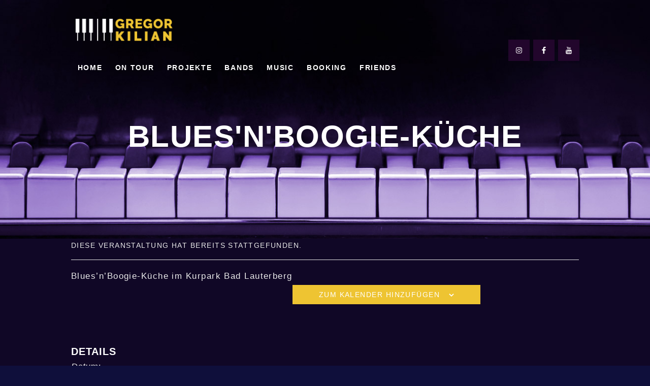

--- FILE ---
content_type: text/html; charset=UTF-8
request_url: https://www.gregor-kilian.de/event/bluesnboogie-kueche-2
body_size: 20021
content:
<!DOCTYPE html>
<html lang="de" class="no-js scheme_dark">
<head><style>img.lazy{min-height:1px}</style><link rel="preload" href="https://www.gregor-kilian.de/wp-content/plugins/w3-total-cache/pub/js/lazyload.min.js" as="script">
			<meta charset="UTF-8">
		<meta name="viewport" content="width=device-width, initial-scale=1, maximum-scale=1">
		<meta name="format-detection" content="telephone=no">
		<link rel="profile" href="//gmpg.org/xfn/11">
		<link rel="pingback" href="https://www.gregor-kilian.de/xmlrpc.php">
		<link property="stylesheet" rel='stylesheet' id='tribe-events-views-v2-bootstrap-datepicker-styles-css' href='https://www.gregor-kilian.de/wp-content/plugins/the-events-calendar/vendor/bootstrap-datepicker/css/bootstrap-datepicker.standalone.min.css?ver=6.2.4' type='text/css' media='all' />
<link property="stylesheet" rel='stylesheet' id='tec-variables-skeleton-css' href='https://www.gregor-kilian.de/wp-content/plugins/the-events-calendar/common/src/resources/css/variables-skeleton.min.css?ver=5.1.11' type='text/css' media='all' />
<link property="stylesheet" rel='stylesheet' id='tribe-common-skeleton-style-css' href='https://www.gregor-kilian.de/wp-content/plugins/the-events-calendar/common/src/resources/css/common-skeleton.min.css?ver=5.1.11' type='text/css' media='all' />
<link property="stylesheet" rel='stylesheet' id='tribe-tooltipster-css-css' href='https://www.gregor-kilian.de/wp-content/plugins/the-events-calendar/common/vendor/tooltipster/tooltipster.bundle.min.css?ver=5.1.11' type='text/css' media='all' />
<link property="stylesheet" rel='stylesheet' id='tribe-events-views-v2-skeleton-css' href='https://www.gregor-kilian.de/wp-content/plugins/the-events-calendar/src/resources/css/views-skeleton.min.css?ver=6.2.4' type='text/css' media='all' />
<link property="stylesheet" rel='stylesheet' id='tec-variables-full-css' href='https://www.gregor-kilian.de/wp-content/plugins/the-events-calendar/common/src/resources/css/variables-full.min.css?ver=5.1.11' type='text/css' media='all' />
<link property="stylesheet" rel='stylesheet' id='tribe-common-full-style-css' href='https://www.gregor-kilian.de/wp-content/plugins/the-events-calendar/common/src/resources/css/common-full.min.css?ver=5.1.11' type='text/css' media='all' />
<link property="stylesheet" rel='stylesheet' id='tribe-events-views-v2-full-css' href='https://www.gregor-kilian.de/wp-content/plugins/the-events-calendar/src/resources/css/views-full.min.css?ver=6.2.4' type='text/css' media='all' />
<link property="stylesheet" rel='stylesheet' id='tribe-events-views-v2-print-css' href='https://www.gregor-kilian.de/wp-content/plugins/the-events-calendar/src/resources/css/views-print.min.css?ver=6.2.4' type='text/css' media='print' />
<meta name='robots' content='index, follow, max-image-preview:large, max-snippet:-1, max-video-preview:-1' />

	<!-- This site is optimized with the Yoast SEO plugin v21.4 - https://yoast.com/wordpress/plugins/seo/ -->
	<title>Blues&#039;n&#039;Boogie-Küche - Gregor Killian</title>
	<link rel="canonical" href="https://www.gregor-kilian.de/event/bluesnboogie-kueche-2" />
	<meta property="og:locale" content="de_DE" />
	<meta property="og:type" content="article" />
	<meta property="og:title" content="Blues&#039;n&#039;Boogie-Küche - Gregor Killian" />
	<meta property="og:description" content="Blues&#8217;n&#8217;Boogie-Küche im Kurpark Bad Lauterberg" />
	<meta property="og:url" content="https://www.gregor-kilian.de/event/bluesnboogie-kueche-2" />
	<meta property="og:site_name" content="Gregor Killian" />
	<meta property="article:modified_time" content="2023-08-13T09:23:17+00:00" />
	<meta name="twitter:card" content="summary_large_image" />
	<meta name="twitter:label1" content="Geschätzte Lesezeit" />
	<meta name="twitter:data1" content="1 Minute" />
	<script type="application/ld+json" class="yoast-schema-graph">{"@context":"https://schema.org","@graph":[{"@type":"WebPage","@id":"https://www.gregor-kilian.de/event/bluesnboogie-kueche-2","url":"https://www.gregor-kilian.de/event/bluesnboogie-kueche-2","name":"Blues'n'Boogie-Küche - Gregor Killian","isPartOf":{"@id":"https://www.gregor-kilian.de/#website"},"datePublished":"2023-08-13T09:21:12+00:00","dateModified":"2023-08-13T09:23:17+00:00","breadcrumb":{"@id":"https://www.gregor-kilian.de/event/bluesnboogie-kueche-2#breadcrumb"},"inLanguage":"de","potentialAction":[{"@type":"ReadAction","target":["https://www.gregor-kilian.de/event/bluesnboogie-kueche-2"]}]},{"@type":"BreadcrumbList","@id":"https://www.gregor-kilian.de/event/bluesnboogie-kueche-2#breadcrumb","itemListElement":[{"@type":"ListItem","position":1,"name":"Startseite","item":"https://www.gregor-kilian.de/"},{"@type":"ListItem","position":2,"name":"Veranstaltungen","item":"https://www.gregor-kilian.de/events/"},{"@type":"ListItem","position":3,"name":"Blues&#8217;n&#8217;Boogie-Küche"}]},{"@type":"WebSite","@id":"https://www.gregor-kilian.de/#website","url":"https://www.gregor-kilian.de/","name":"Gregor Killian","description":"Jazzpianist","potentialAction":[{"@type":"SearchAction","target":{"@type":"EntryPoint","urlTemplate":"https://www.gregor-kilian.de/?s={search_term_string}"},"query-input":"required name=search_term_string"}],"inLanguage":"de"},{"@type":"Event","name":"Blues&#8217;n&#8217;Boogie-Küche","description":"Blues&#8217;n&#8217;Boogie-Küche im Kurpark Bad Lauterberg","url":"https://www.gregor-kilian.de/event/bluesnboogie-kueche-2/","eventAttendanceMode":"https://schema.org/OfflineEventAttendanceMode","eventStatus":"https://schema.org/EventScheduled","startDate":"2023-09-16T19:00:00+02:00","endDate":"2023-09-16T22:00:00+02:00","location":{"@type":"Place","name":"Kurpark Bad Lauterberg","description":"","url":"","address":{"@type":"PostalAddress","streetAddress":"Ritscherstraße 2","addressLocality":"37431 Bad Lauterberg im Harz"},"telephone":"","sameAs":""},"@id":"https://www.gregor-kilian.de/event/bluesnboogie-kueche-2#event","mainEntityOfPage":{"@id":"https://www.gregor-kilian.de/event/bluesnboogie-kueche-2"}}]}</script>
	<!-- / Yoast SEO plugin. -->


<link rel='dns-prefetch' href='//www.gregor-kilian.de' />
<link rel="alternate" type="application/rss+xml" title="Gregor Killian &raquo; Feed" href="https://www.gregor-kilian.de/feed" />
<link rel="alternate" type="application/rss+xml" title="Gregor Killian &raquo; Kommentar-Feed" href="https://www.gregor-kilian.de/comments/feed" />
<link rel="alternate" type="text/calendar" title="Gregor Killian &raquo; iCal Feed" href="https://www.gregor-kilian.de/events/?ical=1" />
<link rel="alternate" type="application/rss+xml" title="Gregor Killian &raquo; Blues&#8217;n&#8217;Boogie-Küche-Kommentar-Feed" href="https://www.gregor-kilian.de/event/bluesnboogie-kueche-2/feed" />
<script type="text/javascript">
window._wpemojiSettings = {"baseUrl":"https:\/\/s.w.org\/images\/core\/emoji\/14.0.0\/72x72\/","ext":".png","svgUrl":"https:\/\/s.w.org\/images\/core\/emoji\/14.0.0\/svg\/","svgExt":".svg","source":{"concatemoji":"https:\/\/www.gregor-kilian.de\/wp-includes\/js\/wp-emoji-release.min.js?ver=6.3.7"}};
/*! This file is auto-generated */
!function(i,n){var o,s,e;function c(e){try{var t={supportTests:e,timestamp:(new Date).valueOf()};sessionStorage.setItem(o,JSON.stringify(t))}catch(e){}}function p(e,t,n){e.clearRect(0,0,e.canvas.width,e.canvas.height),e.fillText(t,0,0);var t=new Uint32Array(e.getImageData(0,0,e.canvas.width,e.canvas.height).data),r=(e.clearRect(0,0,e.canvas.width,e.canvas.height),e.fillText(n,0,0),new Uint32Array(e.getImageData(0,0,e.canvas.width,e.canvas.height).data));return t.every(function(e,t){return e===r[t]})}function u(e,t,n){switch(t){case"flag":return n(e,"\ud83c\udff3\ufe0f\u200d\u26a7\ufe0f","\ud83c\udff3\ufe0f\u200b\u26a7\ufe0f")?!1:!n(e,"\ud83c\uddfa\ud83c\uddf3","\ud83c\uddfa\u200b\ud83c\uddf3")&&!n(e,"\ud83c\udff4\udb40\udc67\udb40\udc62\udb40\udc65\udb40\udc6e\udb40\udc67\udb40\udc7f","\ud83c\udff4\u200b\udb40\udc67\u200b\udb40\udc62\u200b\udb40\udc65\u200b\udb40\udc6e\u200b\udb40\udc67\u200b\udb40\udc7f");case"emoji":return!n(e,"\ud83e\udef1\ud83c\udffb\u200d\ud83e\udef2\ud83c\udfff","\ud83e\udef1\ud83c\udffb\u200b\ud83e\udef2\ud83c\udfff")}return!1}function f(e,t,n){var r="undefined"!=typeof WorkerGlobalScope&&self instanceof WorkerGlobalScope?new OffscreenCanvas(300,150):i.createElement("canvas"),a=r.getContext("2d",{willReadFrequently:!0}),o=(a.textBaseline="top",a.font="600 32px Arial",{});return e.forEach(function(e){o[e]=t(a,e,n)}),o}function t(e){var t=i.createElement("script");t.src=e,t.defer=!0,i.head.appendChild(t)}"undefined"!=typeof Promise&&(o="wpEmojiSettingsSupports",s=["flag","emoji"],n.supports={everything:!0,everythingExceptFlag:!0},e=new Promise(function(e){i.addEventListener("DOMContentLoaded",e,{once:!0})}),new Promise(function(t){var n=function(){try{var e=JSON.parse(sessionStorage.getItem(o));if("object"==typeof e&&"number"==typeof e.timestamp&&(new Date).valueOf()<e.timestamp+604800&&"object"==typeof e.supportTests)return e.supportTests}catch(e){}return null}();if(!n){if("undefined"!=typeof Worker&&"undefined"!=typeof OffscreenCanvas&&"undefined"!=typeof URL&&URL.createObjectURL&&"undefined"!=typeof Blob)try{var e="postMessage("+f.toString()+"("+[JSON.stringify(s),u.toString(),p.toString()].join(",")+"));",r=new Blob([e],{type:"text/javascript"}),a=new Worker(URL.createObjectURL(r),{name:"wpTestEmojiSupports"});return void(a.onmessage=function(e){c(n=e.data),a.terminate(),t(n)})}catch(e){}c(n=f(s,u,p))}t(n)}).then(function(e){for(var t in e)n.supports[t]=e[t],n.supports.everything=n.supports.everything&&n.supports[t],"flag"!==t&&(n.supports.everythingExceptFlag=n.supports.everythingExceptFlag&&n.supports[t]);n.supports.everythingExceptFlag=n.supports.everythingExceptFlag&&!n.supports.flag,n.DOMReady=!1,n.readyCallback=function(){n.DOMReady=!0}}).then(function(){return e}).then(function(){var e;n.supports.everything||(n.readyCallback(),(e=n.source||{}).concatemoji?t(e.concatemoji):e.wpemoji&&e.twemoji&&(t(e.twemoji),t(e.wpemoji)))}))}((window,document),window._wpemojiSettings);
</script>
<style type="text/css">
img.wp-smiley,
img.emoji {
	display: inline !important;
	border: none !important;
	box-shadow: none !important;
	height: 1em !important;
	width: 1em !important;
	margin: 0 0.07em !important;
	vertical-align: -0.1em !important;
	background: none !important;
	padding: 0 !important;
}
</style>
	<link property="stylesheet" rel='stylesheet' id='vc_extensions_cqbundle_adminicon-css' href='https://www.gregor-kilian.de/wp-content/plugins/vc-extensions-bundle/css/admin_icon.css?ver=6.3.7' type='text/css' media='all' />
<link property="stylesheet" rel='stylesheet' id='tribe-events-v2-single-skeleton-css' href='https://www.gregor-kilian.de/wp-content/plugins/the-events-calendar/src/resources/css/tribe-events-single-skeleton.min.css?ver=6.2.4' type='text/css' media='all' />
<link property="stylesheet" rel='stylesheet' id='tribe-events-v2-single-skeleton-full-css' href='https://www.gregor-kilian.de/wp-content/plugins/the-events-calendar/src/resources/css/tribe-events-single-full.min.css?ver=6.2.4' type='text/css' media='all' />
<link property="stylesheet" rel='stylesheet' id='wp-block-library-css' href='https://www.gregor-kilian.de/wp-includes/css/dist/block-library/style.min.css?ver=6.3.7' type='text/css' media='all' />
<style id='classic-theme-styles-inline-css' type='text/css'>
/*! This file is auto-generated */
.wp-block-button__link{color:#fff;background-color:#32373c;border-radius:9999px;box-shadow:none;text-decoration:none;padding:calc(.667em + 2px) calc(1.333em + 2px);font-size:1.125em}.wp-block-file__button{background:#32373c;color:#fff;text-decoration:none}
</style>
<style id='global-styles-inline-css' type='text/css'>
body{--wp--preset--color--black: #000000;--wp--preset--color--cyan-bluish-gray: #abb8c3;--wp--preset--color--white: #ffffff;--wp--preset--color--pale-pink: #f78da7;--wp--preset--color--vivid-red: #cf2e2e;--wp--preset--color--luminous-vivid-orange: #ff6900;--wp--preset--color--luminous-vivid-amber: #fcb900;--wp--preset--color--light-green-cyan: #7bdcb5;--wp--preset--color--vivid-green-cyan: #00d084;--wp--preset--color--pale-cyan-blue: #8ed1fc;--wp--preset--color--vivid-cyan-blue: #0693e3;--wp--preset--color--vivid-purple: #9b51e0;--wp--preset--gradient--vivid-cyan-blue-to-vivid-purple: linear-gradient(135deg,rgba(6,147,227,1) 0%,rgb(155,81,224) 100%);--wp--preset--gradient--light-green-cyan-to-vivid-green-cyan: linear-gradient(135deg,rgb(122,220,180) 0%,rgb(0,208,130) 100%);--wp--preset--gradient--luminous-vivid-amber-to-luminous-vivid-orange: linear-gradient(135deg,rgba(252,185,0,1) 0%,rgba(255,105,0,1) 100%);--wp--preset--gradient--luminous-vivid-orange-to-vivid-red: linear-gradient(135deg,rgba(255,105,0,1) 0%,rgb(207,46,46) 100%);--wp--preset--gradient--very-light-gray-to-cyan-bluish-gray: linear-gradient(135deg,rgb(238,238,238) 0%,rgb(169,184,195) 100%);--wp--preset--gradient--cool-to-warm-spectrum: linear-gradient(135deg,rgb(74,234,220) 0%,rgb(151,120,209) 20%,rgb(207,42,186) 40%,rgb(238,44,130) 60%,rgb(251,105,98) 80%,rgb(254,248,76) 100%);--wp--preset--gradient--blush-light-purple: linear-gradient(135deg,rgb(255,206,236) 0%,rgb(152,150,240) 100%);--wp--preset--gradient--blush-bordeaux: linear-gradient(135deg,rgb(254,205,165) 0%,rgb(254,45,45) 50%,rgb(107,0,62) 100%);--wp--preset--gradient--luminous-dusk: linear-gradient(135deg,rgb(255,203,112) 0%,rgb(199,81,192) 50%,rgb(65,88,208) 100%);--wp--preset--gradient--pale-ocean: linear-gradient(135deg,rgb(255,245,203) 0%,rgb(182,227,212) 50%,rgb(51,167,181) 100%);--wp--preset--gradient--electric-grass: linear-gradient(135deg,rgb(202,248,128) 0%,rgb(113,206,126) 100%);--wp--preset--gradient--midnight: linear-gradient(135deg,rgb(2,3,129) 0%,rgb(40,116,252) 100%);--wp--preset--font-size--small: 13px;--wp--preset--font-size--medium: 20px;--wp--preset--font-size--large: 36px;--wp--preset--font-size--x-large: 42px;--wp--preset--spacing--20: 0.44rem;--wp--preset--spacing--30: 0.67rem;--wp--preset--spacing--40: 1rem;--wp--preset--spacing--50: 1.5rem;--wp--preset--spacing--60: 2.25rem;--wp--preset--spacing--70: 3.38rem;--wp--preset--spacing--80: 5.06rem;--wp--preset--shadow--natural: 6px 6px 9px rgba(0, 0, 0, 0.2);--wp--preset--shadow--deep: 12px 12px 50px rgba(0, 0, 0, 0.4);--wp--preset--shadow--sharp: 6px 6px 0px rgba(0, 0, 0, 0.2);--wp--preset--shadow--outlined: 6px 6px 0px -3px rgba(255, 255, 255, 1), 6px 6px rgba(0, 0, 0, 1);--wp--preset--shadow--crisp: 6px 6px 0px rgba(0, 0, 0, 1);}:where(.is-layout-flex){gap: 0.5em;}:where(.is-layout-grid){gap: 0.5em;}body .is-layout-flow > .alignleft{float: left;margin-inline-start: 0;margin-inline-end: 2em;}body .is-layout-flow > .alignright{float: right;margin-inline-start: 2em;margin-inline-end: 0;}body .is-layout-flow > .aligncenter{margin-left: auto !important;margin-right: auto !important;}body .is-layout-constrained > .alignleft{float: left;margin-inline-start: 0;margin-inline-end: 2em;}body .is-layout-constrained > .alignright{float: right;margin-inline-start: 2em;margin-inline-end: 0;}body .is-layout-constrained > .aligncenter{margin-left: auto !important;margin-right: auto !important;}body .is-layout-constrained > :where(:not(.alignleft):not(.alignright):not(.alignfull)){max-width: var(--wp--style--global--content-size);margin-left: auto !important;margin-right: auto !important;}body .is-layout-constrained > .alignwide{max-width: var(--wp--style--global--wide-size);}body .is-layout-flex{display: flex;}body .is-layout-flex{flex-wrap: wrap;align-items: center;}body .is-layout-flex > *{margin: 0;}body .is-layout-grid{display: grid;}body .is-layout-grid > *{margin: 0;}:where(.wp-block-columns.is-layout-flex){gap: 2em;}:where(.wp-block-columns.is-layout-grid){gap: 2em;}:where(.wp-block-post-template.is-layout-flex){gap: 1.25em;}:where(.wp-block-post-template.is-layout-grid){gap: 1.25em;}.has-black-color{color: var(--wp--preset--color--black) !important;}.has-cyan-bluish-gray-color{color: var(--wp--preset--color--cyan-bluish-gray) !important;}.has-white-color{color: var(--wp--preset--color--white) !important;}.has-pale-pink-color{color: var(--wp--preset--color--pale-pink) !important;}.has-vivid-red-color{color: var(--wp--preset--color--vivid-red) !important;}.has-luminous-vivid-orange-color{color: var(--wp--preset--color--luminous-vivid-orange) !important;}.has-luminous-vivid-amber-color{color: var(--wp--preset--color--luminous-vivid-amber) !important;}.has-light-green-cyan-color{color: var(--wp--preset--color--light-green-cyan) !important;}.has-vivid-green-cyan-color{color: var(--wp--preset--color--vivid-green-cyan) !important;}.has-pale-cyan-blue-color{color: var(--wp--preset--color--pale-cyan-blue) !important;}.has-vivid-cyan-blue-color{color: var(--wp--preset--color--vivid-cyan-blue) !important;}.has-vivid-purple-color{color: var(--wp--preset--color--vivid-purple) !important;}.has-black-background-color{background-color: var(--wp--preset--color--black) !important;}.has-cyan-bluish-gray-background-color{background-color: var(--wp--preset--color--cyan-bluish-gray) !important;}.has-white-background-color{background-color: var(--wp--preset--color--white) !important;}.has-pale-pink-background-color{background-color: var(--wp--preset--color--pale-pink) !important;}.has-vivid-red-background-color{background-color: var(--wp--preset--color--vivid-red) !important;}.has-luminous-vivid-orange-background-color{background-color: var(--wp--preset--color--luminous-vivid-orange) !important;}.has-luminous-vivid-amber-background-color{background-color: var(--wp--preset--color--luminous-vivid-amber) !important;}.has-light-green-cyan-background-color{background-color: var(--wp--preset--color--light-green-cyan) !important;}.has-vivid-green-cyan-background-color{background-color: var(--wp--preset--color--vivid-green-cyan) !important;}.has-pale-cyan-blue-background-color{background-color: var(--wp--preset--color--pale-cyan-blue) !important;}.has-vivid-cyan-blue-background-color{background-color: var(--wp--preset--color--vivid-cyan-blue) !important;}.has-vivid-purple-background-color{background-color: var(--wp--preset--color--vivid-purple) !important;}.has-black-border-color{border-color: var(--wp--preset--color--black) !important;}.has-cyan-bluish-gray-border-color{border-color: var(--wp--preset--color--cyan-bluish-gray) !important;}.has-white-border-color{border-color: var(--wp--preset--color--white) !important;}.has-pale-pink-border-color{border-color: var(--wp--preset--color--pale-pink) !important;}.has-vivid-red-border-color{border-color: var(--wp--preset--color--vivid-red) !important;}.has-luminous-vivid-orange-border-color{border-color: var(--wp--preset--color--luminous-vivid-orange) !important;}.has-luminous-vivid-amber-border-color{border-color: var(--wp--preset--color--luminous-vivid-amber) !important;}.has-light-green-cyan-border-color{border-color: var(--wp--preset--color--light-green-cyan) !important;}.has-vivid-green-cyan-border-color{border-color: var(--wp--preset--color--vivid-green-cyan) !important;}.has-pale-cyan-blue-border-color{border-color: var(--wp--preset--color--pale-cyan-blue) !important;}.has-vivid-cyan-blue-border-color{border-color: var(--wp--preset--color--vivid-cyan-blue) !important;}.has-vivid-purple-border-color{border-color: var(--wp--preset--color--vivid-purple) !important;}.has-vivid-cyan-blue-to-vivid-purple-gradient-background{background: var(--wp--preset--gradient--vivid-cyan-blue-to-vivid-purple) !important;}.has-light-green-cyan-to-vivid-green-cyan-gradient-background{background: var(--wp--preset--gradient--light-green-cyan-to-vivid-green-cyan) !important;}.has-luminous-vivid-amber-to-luminous-vivid-orange-gradient-background{background: var(--wp--preset--gradient--luminous-vivid-amber-to-luminous-vivid-orange) !important;}.has-luminous-vivid-orange-to-vivid-red-gradient-background{background: var(--wp--preset--gradient--luminous-vivid-orange-to-vivid-red) !important;}.has-very-light-gray-to-cyan-bluish-gray-gradient-background{background: var(--wp--preset--gradient--very-light-gray-to-cyan-bluish-gray) !important;}.has-cool-to-warm-spectrum-gradient-background{background: var(--wp--preset--gradient--cool-to-warm-spectrum) !important;}.has-blush-light-purple-gradient-background{background: var(--wp--preset--gradient--blush-light-purple) !important;}.has-blush-bordeaux-gradient-background{background: var(--wp--preset--gradient--blush-bordeaux) !important;}.has-luminous-dusk-gradient-background{background: var(--wp--preset--gradient--luminous-dusk) !important;}.has-pale-ocean-gradient-background{background: var(--wp--preset--gradient--pale-ocean) !important;}.has-electric-grass-gradient-background{background: var(--wp--preset--gradient--electric-grass) !important;}.has-midnight-gradient-background{background: var(--wp--preset--gradient--midnight) !important;}.has-small-font-size{font-size: var(--wp--preset--font-size--small) !important;}.has-medium-font-size{font-size: var(--wp--preset--font-size--medium) !important;}.has-large-font-size{font-size: var(--wp--preset--font-size--large) !important;}.has-x-large-font-size{font-size: var(--wp--preset--font-size--x-large) !important;}
.wp-block-navigation a:where(:not(.wp-element-button)){color: inherit;}
:where(.wp-block-post-template.is-layout-flex){gap: 1.25em;}:where(.wp-block-post-template.is-layout-grid){gap: 1.25em;}
:where(.wp-block-columns.is-layout-flex){gap: 2em;}:where(.wp-block-columns.is-layout-grid){gap: 2em;}
.wp-block-pullquote{font-size: 1.5em;line-height: 1.6;}
</style>
<link property="stylesheet" rel='stylesheet' id='contact-form-7-css' href='https://www.gregor-kilian.de/wp-content/plugins/contact-form-7/includes/css/styles.css?ver=5.8.1' type='text/css' media='all' />
<link property="stylesheet" rel='stylesheet' id='esg-plugin-settings-css' href='https://www.gregor-kilian.de/wp-content/plugins/essential-grid/public/assets/css/settings.css?ver=3.1.0' type='text/css' media='all' />
<link property="stylesheet" rel='stylesheet' id='tp-fontello-css' href='https://www.gregor-kilian.de/wp-content/plugins/essential-grid/public/assets/font/fontello/css/fontello.css?ver=3.1.0' type='text/css' media='all' />
<link property="stylesheet" rel='stylesheet' id='trx_addons-icons-css' href='https://www.gregor-kilian.de/wp-content/plugins/trx_addons/css/font-icons/css/trx_addons_icons-embedded.css?ver=6.3.7' type='text/css' media='all' />
<link property="stylesheet" rel='stylesheet' id='swiperslider-css' href='https://www.gregor-kilian.de/wp-content/plugins/trx_addons/js/swiper/swiper.min.css' type='text/css' media='all' />
<link property="stylesheet" rel='stylesheet' id='magnific-popup-css' href='https://www.gregor-kilian.de/wp-content/plugins/trx_addons/js/magnific/magnific-popup.min.css' type='text/css' media='all' />
<link property="stylesheet" rel='stylesheet' id='trx_addons-css' href='https://www.gregor-kilian.de/wp-content/plugins/trx_addons/css/trx_addons.css' type='text/css' media='all' />
<link property="stylesheet" rel='stylesheet' id='trx_addons-animation-css' href='https://www.gregor-kilian.de/wp-content/plugins/trx_addons/css/trx_addons.animation.css?ver=6.3.7' type='text/css' media='all' />
<link property="stylesheet" rel='stylesheet' id='trx_socials-icons-css' href='https://www.gregor-kilian.de/wp-content/plugins/trx_socials/assets/css/font_icons/css/trx_socials_icons.css' type='text/css' media='all' />
<link property="stylesheet" rel='stylesheet' id='trx_socials-widget_instagram-css' href='https://www.gregor-kilian.de/wp-content/plugins/trx_socials/widgets/instagram/instagram.css' type='text/css' media='all' />
<link property="stylesheet" rel='stylesheet' id='parent-style-css' href='https://www.gregor-kilian.de/wp-content/themes/dj-rainflow/style.css?ver=6.3.7' type='text/css' media='all' />
<link property="stylesheet" rel='stylesheet' id='fontello-icons-css' href='https://www.gregor-kilian.de/wp-content/themes/dj-rainflow/css/font-icons/css/fontello-embedded.css?ver=6.3.7' type='text/css' media='all' />
<link property="stylesheet" rel='stylesheet' id='dj-rainflow-main-css' href='https://www.gregor-kilian.de/wp-content/themes/dj-rainflow/style.css' type='text/css' media='all' />
<style id='dj-rainflow-main-inline-css' type='text/css'>
.post-navigation .nav-previous a .nav-arrow { background-image: url(https://www.gregor-kilian.de/wp-content/themes/dj-rainflow/images/no-image.jpg); }.post-navigation .nav-next a .nav-arrow { background-image: url(https://www.gregor-kilian.de/wp-content/themes/dj-rainflow/images/no-image.jpg); }
</style>
<link property="stylesheet" rel='stylesheet' id='dj-rainflow-styles-css' href='https://www.gregor-kilian.de/wp-content/themes/dj-rainflow/css/__styles.css?ver=6.3.7' type='text/css' media='all' />
<link property="stylesheet" rel='stylesheet' id='dj-rainflow-colors-css' href='https://www.gregor-kilian.de/wp-content/themes/dj-rainflow/css/__colors.css?ver=6.3.7' type='text/css' media='all' />
<link property="stylesheet" rel='stylesheet' id='mediaelement-css' href='https://www.gregor-kilian.de/wp-includes/js/mediaelement/mediaelementplayer-legacy.min.css?ver=4.2.17' type='text/css' media='all' />
<link property="stylesheet" rel='stylesheet' id='wp-mediaelement-css' href='https://www.gregor-kilian.de/wp-includes/js/mediaelement/wp-mediaelement.min.css?ver=6.3.7' type='text/css' media='all' />
<link property="stylesheet" rel='stylesheet' id='dj-rainflow-the-events-calendar-images-css' href='https://www.gregor-kilian.de/wp-content/themes/dj-rainflow/css/the-events-calendar.css' type='text/css' media='all' />
<link property="stylesheet" rel='stylesheet' id='dj-rainflow-child-css' href='https://www.gregor-kilian.de/wp-content/themes/dj-rainflow-child/style.css' type='text/css' media='all' />
<link property="stylesheet" rel='stylesheet' id='dj-rainflow-responsive-css' href='https://www.gregor-kilian.de/wp-content/themes/dj-rainflow/css/responsive.css?ver=6.3.7' type='text/css' media='all' />
<script type='text/javascript' src='https://www.gregor-kilian.de/wp-includes/js/jquery/jquery.min.js?ver=3.7.0' id='jquery-core-js'></script>
<script type='text/javascript' src='https://www.gregor-kilian.de/wp-includes/js/jquery/jquery-migrate.min.js?ver=3.4.1' id='jquery-migrate-js'></script>
<script type='text/javascript' src='https://www.gregor-kilian.de/wp-content/plugins/the-events-calendar/common/src/resources/js/tribe-common.min.js?ver=5.1.11' id='tribe-common-js'></script>
<script type='text/javascript' src='https://www.gregor-kilian.de/wp-content/plugins/the-events-calendar/src/resources/js/views/breakpoints.min.js?ver=6.2.4' id='tribe-events-views-v2-breakpoints-js'></script>
<script></script><link rel="https://api.w.org/" href="https://www.gregor-kilian.de/wp-json/" /><link rel="alternate" type="application/json" href="https://www.gregor-kilian.de/wp-json/wp/v2/tribe_events/1878" /><link rel="EditURI" type="application/rsd+xml" title="RSD" href="https://www.gregor-kilian.de/xmlrpc.php?rsd" />
<meta name="generator" content="WordPress 6.3.7" />
<link rel='shortlink' href='https://www.gregor-kilian.de/?p=1878' />
<link rel="alternate" type="application/json+oembed" href="https://www.gregor-kilian.de/wp-json/oembed/1.0/embed?url=https%3A%2F%2Fwww.gregor-kilian.de%2Fevent%2Fbluesnboogie-kueche-2" />
<link rel="alternate" type="text/xml+oembed" href="https://www.gregor-kilian.de/wp-json/oembed/1.0/embed?url=https%3A%2F%2Fwww.gregor-kilian.de%2Fevent%2Fbluesnboogie-kueche-2&#038;format=xml" />
<meta name="generator" content="Performance Lab 2.7.0; modules: images/webp-support">
<meta name="tec-api-version" content="v1"><meta name="tec-api-origin" content="https://www.gregor-kilian.de"><link rel="alternate" href="https://www.gregor-kilian.de/wp-json/tribe/events/v1/events/1878" /><style type="text/css">.recentcomments a{display:inline !important;padding:0 !important;margin:0 !important;}</style><meta name="generator" content="Powered by WPBakery Page Builder - drag and drop page builder for WordPress."/>
<style type="text/css" id="custom-background-css">
body.custom-background { background-color: #0f0f3b; }
</style>
	<meta name="generator" content="Powered by Slider Revolution 6.6.17 - responsive, Mobile-Friendly Slider Plugin for WordPress with comfortable drag and drop interface." />
<link rel="icon" href="https://www.gregor-kilian.de/wp-content/uploads/2022/05/cropped-logo-gregor-kilian-pianist-schwarz-150-e1654173162684-32x32.png" sizes="32x32" />
<link rel="icon" href="https://www.gregor-kilian.de/wp-content/uploads/2022/05/cropped-logo-gregor-kilian-pianist-schwarz-150-e1654173162684-192x192.png" sizes="192x192" />
<link rel="apple-touch-icon" href="https://www.gregor-kilian.de/wp-content/uploads/2022/05/cropped-logo-gregor-kilian-pianist-schwarz-150-e1654173162684-180x180.png" />
<meta name="msapplication-TileImage" content="https://www.gregor-kilian.de/wp-content/uploads/2022/05/cropped-logo-gregor-kilian-pianist-schwarz-150-e1654173162684-270x270.png" />
<script>function setREVStartSize(e){
			//window.requestAnimationFrame(function() {
				window.RSIW = window.RSIW===undefined ? window.innerWidth : window.RSIW;
				window.RSIH = window.RSIH===undefined ? window.innerHeight : window.RSIH;
				try {
					var pw = document.getElementById(e.c).parentNode.offsetWidth,
						newh;
					pw = pw===0 || isNaN(pw) || (e.l=="fullwidth" || e.layout=="fullwidth") ? window.RSIW : pw;
					e.tabw = e.tabw===undefined ? 0 : parseInt(e.tabw);
					e.thumbw = e.thumbw===undefined ? 0 : parseInt(e.thumbw);
					e.tabh = e.tabh===undefined ? 0 : parseInt(e.tabh);
					e.thumbh = e.thumbh===undefined ? 0 : parseInt(e.thumbh);
					e.tabhide = e.tabhide===undefined ? 0 : parseInt(e.tabhide);
					e.thumbhide = e.thumbhide===undefined ? 0 : parseInt(e.thumbhide);
					e.mh = e.mh===undefined || e.mh=="" || e.mh==="auto" ? 0 : parseInt(e.mh,0);
					if(e.layout==="fullscreen" || e.l==="fullscreen")
						newh = Math.max(e.mh,window.RSIH);
					else{
						e.gw = Array.isArray(e.gw) ? e.gw : [e.gw];
						for (var i in e.rl) if (e.gw[i]===undefined || e.gw[i]===0) e.gw[i] = e.gw[i-1];
						e.gh = e.el===undefined || e.el==="" || (Array.isArray(e.el) && e.el.length==0)? e.gh : e.el;
						e.gh = Array.isArray(e.gh) ? e.gh : [e.gh];
						for (var i in e.rl) if (e.gh[i]===undefined || e.gh[i]===0) e.gh[i] = e.gh[i-1];
											
						var nl = new Array(e.rl.length),
							ix = 0,
							sl;
						e.tabw = e.tabhide>=pw ? 0 : e.tabw;
						e.thumbw = e.thumbhide>=pw ? 0 : e.thumbw;
						e.tabh = e.tabhide>=pw ? 0 : e.tabh;
						e.thumbh = e.thumbhide>=pw ? 0 : e.thumbh;
						for (var i in e.rl) nl[i] = e.rl[i]<window.RSIW ? 0 : e.rl[i];
						sl = nl[0];
						for (var i in nl) if (sl>nl[i] && nl[i]>0) { sl = nl[i]; ix=i;}
						var m = pw>(e.gw[ix]+e.tabw+e.thumbw) ? 1 : (pw-(e.tabw+e.thumbw)) / (e.gw[ix]);
						newh =  (e.gh[ix] * m) + (e.tabh + e.thumbh);
					}
					var el = document.getElementById(e.c);
					if (el!==null && el) el.style.height = newh+"px";
					el = document.getElementById(e.c+"_wrapper");
					if (el!==null && el) {
						el.style.height = newh+"px";
						el.style.display = "block";
					}
				} catch(e){
					console.log("Failure at Presize of Slider:" + e)
				}
			//});
		  };</script>
		<style type="text/css" id="wp-custom-css">
			/* raleway-regular - latin */
@font-face {
  font-family: 'Raleway';
  font-style: normal;
  font-weight: 400;
  src: url('../fonts/raleway-v27-latin-regular.eot'); /* IE9 Compat Modes */
  src: local(''),
       url('../fonts/raleway-v27-latin-regular.eot?#iefix') format('embedded-opentype'), /* IE6-IE8 */
       url('../fonts/raleway-v27-latin-regular.woff2') format('woff2'), /* Super Modern Browsers */
       url('../fonts/raleway-v27-latin-regular.woff') format('woff'), /* Modern Browsers */
       url('../fonts/raleway-v27-latin-regular.ttf') format('truetype'), /* Safari, Android, iOS */
       url('../fonts/raleway-v27-latin-regular.svg#Raleway') format('svg'); /* Legacy iOS */
}
/* open-sans-regular - latin */
@font-face {
  font-family: 'Open Sans';
  font-style: normal;
  font-weight: 400;
  src: url('../fonts/open-sans-v34-latin-regular.eot'); /* IE9 Compat Modes */
  src: local(''),
       url('../fonts/open-sans-v34-latin-regular.eot?#iefix') format('embedded-opentype'), /* IE6-IE8 */
       url('../fonts/open-sans-v34-latin-regular.woff2') format('woff2'), /* Super Modern Browsers */
       url('../fonts/open-sans-v34-latin-regular.woff') format('woff'), /* Modern Browsers */
       url('../fonts/open-sans-v34-latin-regular.ttf') format('truetype'), /* Safari, Android, iOS */
       url('../fonts/open-sans-v34-latin-regular.svg#OpenSans') format('svg'); /* Legacy iOS */
}
.scheme_dark input {
    color: #ffffff!Important;
}
.scheme_dark textarea {
    color: #ffffff!Important;
}

body {
	font-family: raleway Arial, Helvetica, sans-serif;
  font-size: 17px!Important;
  font-weight: 500!Important;
  letter-spacing: 1.45px;
} 

p {
  font-size: 17px!Important;
  font-weight: 500!Important;
  letter-spacing: 1.45px;
}

#tribe-events .tribe-events-button, .tribe-events-button, .tribe-events-cal-links a, .tribe-events-sub-nav li a {
  font-size: 16px!Important;
  font-weight: 600!Important;
  font-style: normal;
  line-height: normal;
  text-transform: none!Important;
  letter-spacing: 1.45px;
}
#tribe-events-footer .tribe-events-sub-nav li {
  width: 49% !important;
  margin: 0 !important;
  padding: 0 !important;
  overflow: hidden;
}
.wpcf7 form.sent .wpcf7-response-output {
  border-color: #eec432;
}
.sc_item_subtitle {
  font-style: normal;
  font-size: 1.765em;
  font-weight: 300;
  text-transform: none!Important;
  line-height: 2.2em;
  letter-spacing: 1.4px;
}
.scheme_dark h1 {
    color: #ffffff;
	/* color: #eec432; */
}
.single-tribe_events .tribe-events-c-subscribe-dropdown__button, .tribe-block__events-link .tribe-events-c-subscribe-dropdown__button {
  padding: var(--tec-spacer-1) var(--tec-spacer-2);
  width: 370px!Important;
}
.post_featured {
    overflow: hidden;
    position: relative;
    margin-bottom: 1.9em;
    margin-top: 80px;
}
.sc_layouts_title {
    padding: 3.4rem 0 9.0rem 0;
    text-align: center;
}
.sc_events_item_title .event-title {
  font-size: 1.765em;
  font-weight: 800;
  text-transform: none!important;
  transition: all ease 0.3s;
  letter-spacing: 0;
  padding-right: 200px!Important;
  line-height: 1.1em!Important;
}
.sc_testimonials_item_author_title {
  font-size: 14px;
  font-style: normal;
  letter-spacing: 1.5px;
  text-transform: none!Important;
  font-weight: 500;
}
.top_panel {    margin-bottom: 0rem;}
.footer_wrap {    margin-top: 0rem;}
.vc_gitem_row .vc_gitem-col {
  box-sizing: border-box;
  padding: 40px!Important;
  background-repeat: no-repeat;
  background-position: 50% 50%;
  background-size: cover;
}
.post-conters {display:none!Important;}
.post_meta_item post_tags {display:none!Important;}
.post_categories {display:none!Important;}
.post_tags {display:none!Important;}
#comments {display:none!Important;}
#respond {display:none!Important;}
.search_form_wrap {display:none!Important;}
.socials_mobile {display:none!Important;}
.sc_layouts_menu_popup .sc_layouts_menu_nav, .sc_layouts_menu_nav > li ul {
  width: 20em;
  padding: 1.75em 0;
}
.vc_btn3.vc_btn3-color-juicy-pink, .vc_btn3.vc_btn3-color-juicy-pink.vc_btn3-style-flat {
  color: #fff;
  background-color: #eec432 !Important;
	font-weight:bold;
	text-transform: uppercase;
}
.vc_btn3.vc_btn3-color-juicy-pink.vc_btn3-style-flat:focus, .vc_btn3.vc_btn3-color-juicy-pink.vc_btn3-style-flat:hover, .vc_btn3.vc_btn3-color-juicy-pink:focus, .vc_btn3.vc_btn3-color-juicy-pink:hover {
  color: #f7f7f7;
  background-color: #000000 !Important;	
}

.menu_mobile .menu_mobile_nav_area {
  position: absolute;
  z-index: 1;
  left: 0;
  top: 100%;
  width: 100%;
  height: 100%;
  max-height: 100%!Important;
  padding-right: 20px;
  /*overflow-y: scroll;*/
	overflow: visible
  -webkit-transform: translateY(-50%);
  -ms-transform: translateY(-50%);
  transform: translateY(-50%);
}
.single-tribe_events .tribe-events-event-meta .tribe-events-meta-group + .tribe-events-meta-group {
    margin-left: 3em;
    display: none!Important;
}
.menu_mobile_inner {
    background-color: #0f0f3b!Important;
}
.widget.widget_video .widget_title { 
	line-height: 1.2em!Important;}

@media (max-width: 764px)
	{
.widget.widget_video .widget_title {
  font-size: 1.365em;
  margin-bottom: 1.05em;
  line-height: 1.2em!Important;}
#beitraege	{
	    padding-left: 0px;
    padding-right: 0px;
}
		}



@media (max-width: 1262px)
	{
.vc_column_container > .vc_column-inner{
    padding-left: 0px!Important;
    padding-right: 0px!Important;	}
.vc_row{
    padding-left: 0px!Important;
    padding-right: 0px!Important;	}

		}

@media (max-width: 479px)
	{
		
.sc_events_item_title .event-title {
  font-size: 1.0em!important;
  font-weight: 500!important;
  text-transform: none!important;
  transition: all ease 0.3s;
  letter-spacing: 0;
  padding-right: 0px!Important;
  line-height: 1.1em!Important;
	overflow-wrap: normal;
}
.sc_events 	
	{margin-left:20px!Important;		}
		}		
.sc_events_item_title {
  padding-right: 0em!Important;
}	
element.style {
}
.scheme_dark .sc_events_default .sc_events_item_title .event-title {
    color: #ffffff;
}

	
		</style>
		<noscript><style> .wpb_animate_when_almost_visible { opacity: 1; }</style></noscript><style type="text/css" id="trx_addons-inline-styles-inline-css">.dj_rainflow_inline_832055171{background-image: url(https://www.gregor-kilian.de/wp-content/uploads/2022/06/bg-piano.jpg);}.vc_custom_1495436600614{background-position: center !important;background-repeat: no-repeat !important;background-size: cover !important;}.vc_custom_1653379675772{background-position: center !important;background-repeat: no-repeat !important;background-size: cover !important;}.vc_custom_1494320629522{background-color: #100726 !important;}.vc_custom_1495446960417{background-color: #0b051c !important;}.vc_custom_1495446960417{background-color: #0b051c !important;}</style><style id='rs-plugin-settings-inline-css' type='text/css'>
#rs-demo-id {}
</style></head>

<body class="tribe_events-template-default single single-tribe_events postid-1878 custom-background tribe-no-js page-template-dj-rainflow-child tribe-filter-live body_tag scheme_dark blog_mode_events body_style_wide  is_stream blog_style_excerpt sidebar_hide expand_content header_style_header-custom-25 header_position_default menu_style_top no_layout trx_addons_present wpb-js-composer js-comp-ver-7.1 vc_responsive events-single tribe-events-style-full tribe-events-style-theme">
    
	
	<div class="body_wrap">

		<div class="page_wrap">

			<header class="top_panel top_panel_custom top_panel_custom_25 top_panel_custom_header-standard with_bg_image dj_rainflow_inline_832055171 scheme_dark"><div class="vc_row wpb_row vc_row-fluid"><div class="wpb_column vc_column_container vc_col-sm-12 sc_layouts_column_icons_position_left"><div class="vc_column-inner"><div class="wpb_wrapper"><div class="sc_layouts sc_layouts_default sc_layouts_354"><div class="vc_row wpb_row vc_row-fluid sc_layouts_row sc_layouts_row_type_normal sc_layouts_row_fixed"><div class="wpb_column vc_column_container vc_col-sm-12 sc_layouts_column sc_layouts_column_align_center sc_layouts_column_icons_position_left"><div class="vc_column-inner"><div class="wpb_wrapper"><div id="sc_content_280026907"
		class="sc_content color_style_default sc_content_default sc_float_center sc_content_width_1_1"><div class="sc_content_container"><div class="vc_row wpb_row vc_inner vc_row-fluid vc_row-o-equal-height vc_row-o-content-middle vc_row-flex"><div class="wpb_column vc_column_container vc_col-sm-12 vc_col-md-9 sc_layouts_column sc_layouts_column_align_left sc_layouts_column_icons_position_left"><div class="vc_column-inner"><div class="wpb_wrapper"><div class="sc_layouts_item"><a href="https://www.gregor-kilian.de/" id="sc_layouts_logo_405502829" class="sc_layouts_logo sc_layouts_logo_default"><img class="logo_image lazy" src="data:image/svg+xml,%3Csvg%20xmlns='http://www.w3.org/2000/svg'%20viewBox='0%200%20203%2060'%3E%3C/svg%3E" data-src="https://www.gregor-kilian.de/wp-content/uploads/2022/05/logo-gregor-kilian-piano.png" alt="" width="203" height="60"></a><!-- /.sc_layouts_logo --></div><div class="sc_layouts_item"><nav id="sc_layouts_menu_2109381332" class="sc_layouts_menu sc_layouts_menu_default menu_hover_fade hide_on_mobile" data-animation-in="fadeInUpSmall" data-animation-out="fadeOutDownSmall"><ul id="menu-main-menu" class="sc_layouts_menu_nav"><li id="menu-item-870" class="menu-item menu-item-type-post_type menu-item-object-page menu-item-home menu-item-870"><a href="https://www.gregor-kilian.de/"><span>Home</span></a></li><li id="menu-item-1665" class="menu-item menu-item-type-custom menu-item-object-custom menu-item-1665"><a href="/events"><span>On Tour</span></a></li><li id="menu-item-1099" class="menu-item menu-item-type-post_type menu-item-object-page menu-item-has-children menu-item-1099"><a href="https://www.gregor-kilian.de/projekte"><span>Projekte</span></a>
<ul class="sub-menu"><li id="menu-item-1125" class="menu-item menu-item-type-post_type menu-item-object-post menu-item-1125"><a href="https://www.gregor-kilian.de/solo"><span>Solo</span></a></li><li id="menu-item-1123" class="menu-item menu-item-type-post_type menu-item-object-post menu-item-1123"><a href="https://www.gregor-kilian.de/gastmusiker"><span>Gastmusiker</span></a></li><li id="menu-item-1124" class="menu-item menu-item-type-post_type menu-item-object-post menu-item-1124"><a href="https://www.gregor-kilian.de/musikalische-begegnungen"><span>Musikalische Begegnungen</span></a></li><li id="menu-item-1122" class="menu-item menu-item-type-post_type menu-item-object-post menu-item-1122"><a href="https://www.gregor-kilian.de/kreuzfahrtmusik"><span>Kreuzfahrtmusik</span></a></li></ul>
</li><li id="menu-item-815" class="menu-item menu-item-type-post_type menu-item-object-page menu-item-has-children menu-item-815"><a href="https://www.gregor-kilian.de/bands"><span>Bands</span></a>
<ul class="sub-menu"><li id="menu-item-838" class="menu-item menu-item-type-post_type menu-item-object-post menu-item-838"><a href="https://www.gregor-kilian.de/duo-joe-pentzlin-gregor-kilian"><span>Duo Joe Pentzlin &#038; Gregor Kilian</span></a></li><li id="menu-item-839" class="menu-item menu-item-type-post_type menu-item-object-post menu-item-839"><a href="https://www.gregor-kilian.de/hot-reedsrhythm"><span>Hot Reeds&#038;Rhythm</span></a></li><li id="menu-item-840" class="menu-item menu-item-type-post_type menu-item-object-post menu-item-840"><a href="https://www.gregor-kilian.de/new-orleans-hot-peppers"><span>New Orleans Hot Peppers (Berlin)</span></a></li><li id="menu-item-841" class="menu-item menu-item-type-post_type menu-item-object-post menu-item-841"><a href="https://www.gregor-kilian.de/bluesnboogie-kueche"><span>Blues’n’Boogie-Küche</span></a></li><li id="menu-item-842" class="menu-item menu-item-type-post_type menu-item-object-post menu-item-842"><a href="https://www.gregor-kilian.de/carnegie-hall-projekt"><span>Carnegie Hall Projekt</span></a></li><li id="menu-item-844" class="menu-item menu-item-type-post_type menu-item-object-post menu-item-844"><a href="https://www.gregor-kilian.de/duo-hanna-carlson-gregor-kilian"><span>Duo Hanna Carlson &#038; Gregor Kilian</span></a></li><li id="menu-item-845" class="menu-item menu-item-type-post_type menu-item-object-post menu-item-845"><a href="https://www.gregor-kilian.de/groove-instinct"><span>Groove Instinct</span></a></li><li id="menu-item-846" class="menu-item menu-item-type-post_type menu-item-object-post menu-item-846"><a href="https://www.gregor-kilian.de/new-orleans-syncopators-goettingen"><span>New Orleans Syncopators Göttingen</span></a></li><li id="menu-item-847" class="menu-item menu-item-type-post_type menu-item-object-post menu-item-847"><a href="https://www.gregor-kilian.de/jazz-classic-more"><span>Jazz, Classic &#038; More</span></a></li><li id="menu-item-848" class="menu-item menu-item-type-post_type menu-item-object-post menu-item-848"><a href="https://www.gregor-kilian.de/big-band-der-georg-august-universitaet"><span>Big Band der Georg-August-Universität</span></a></li><li id="menu-item-850" class="menu-item menu-item-type-post_type menu-item-object-post menu-item-850"><a href="https://www.gregor-kilian.de/weitere-ensembles-und-bands"><span>Weitere Ensembles und Bands</span></a></li></ul>
</li><li id="menu-item-835" class="menu-item menu-item-type-post_type menu-item-object-page menu-item-835"><a href="https://www.gregor-kilian.de/youtube"><span>Music</span></a></li><li id="menu-item-851" class="menu-item menu-item-type-post_type menu-item-object-page menu-item-851"><a href="https://www.gregor-kilian.de/booking"><span>Booking</span></a></li><li id="menu-item-2516" class="menu-item menu-item-type-post_type menu-item-object-page menu-item-2516"><a href="https://www.gregor-kilian.de/friends"><span>Friends</span></a></li></ul></nav><!-- /.sc_layouts_menu --><div class="sc_layouts_iconed_text sc_layouts_menu_mobile_button">
		<a class="sc_layouts_item_link sc_layouts_iconed_text_link" href="#">
			<span class="sc_layouts_item_icon sc_layouts_iconed_text_icon trx_addons_icon-menu"></span>
		</a>
	</div></div></div></div></div><div class="wpb_column vc_column_container vc_col-sm-3 vc_hidden-sm vc_hidden-xs sc_layouts_column sc_layouts_column_align_right sc_layouts_column_icons_position_left"><div class="vc_column-inner"><div class="wpb_wrapper"><div class="sc_layouts_item"><div  id="sc_socials_1574564927" 
		class="sc_socials sc_socials_default"><div class="socials_wrap"><a target="_blank" href="https://www.instagram.com/gregorkilian/" class="social_item social_item_style_icons social_item_type_icons"><span class="social_icon social_instagramm"><span class="icon-instagramm"></span></span></a><a target="_blank" href="https://www.facebook.com/gregor.kilian/" class="social_item social_item_style_icons social_item_type_icons"><span class="social_icon social_untitled-14"><span class="icon-untitled-14"></span></span></a><a target="_blank" href="https://www.youtube.com/channel/UCJt9xP5IU9bBmBbF4qpez9Q" class="social_item social_item_style_icons social_item_type_icons"><span class="social_icon social_untitled-17"><span class="icon-untitled-17"></span></span></a></div><!-- /.socials_wrap --></div><!-- /.sc_socials --></div></div></div></div></div></div></div><!-- /.sc_content --></div></div></div></div></div></div></div></div></div><div class="vc_row wpb_row vc_row-fluid vc_custom_1495436600614 vc_row-has-fill sc_layouts_hide_on_frontpage scheme_dark"><div class="wpb_column vc_column_container vc_col-sm-12 sc_layouts_column_icons_position_left"><div class="vc_column-inner"><div class="wpb_wrapper"><div id="sc_content_1505416935"
		class="sc_content color_style_default sc_content_default sc_float_center sc_content_width_1_1"><div class="sc_content_container"><div id="sc_layouts_title_805362615" class="sc_layouts_title"><div class="sc_layouts_title_title">			<h1 class="sc_layouts_title_caption">Blues'n'Boogie-Küche</h1>
			</div></div><!-- /.sc_layouts_title --></div></div><!-- /.sc_content --><div class="vc_empty_space"   style="height: 5.25rem"><span class="vc_empty_space_inner"></span></div></div></div></div></div></header><div class="menu_mobile_overlay"></div>
<div class="menu_mobile menu_mobile_fullscreen scheme_dark">
	<div class="menu_mobile_inner">
		<a class="menu_mobile_close icon-cancel"></a><a class="sc_layouts_logo" href="https://www.gregor-kilian.de/"><img class="lazy" src="data:image/svg+xml,%3Csvg%20xmlns='http://www.w3.org/2000/svg'%20viewBox='0%200%20203%2060'%3E%3C/svg%3E" data-src="https://www.gregor-kilian.de/wp-content/uploads/2022/05/logo-gregor-kilian-piano.png"  width="203" height="60"></a><nav class="menu_mobile_nav_area"><ul id="menu_mobile-main-menu" class=""><li id="menu_mobile-item-870" class="menu-item menu-item-type-post_type menu-item-object-page menu-item-home menu-item-870"><a href="https://www.gregor-kilian.de/"><span>Home</span></a></li><li id="menu_mobile-item-1665" class="menu-item menu-item-type-custom menu-item-object-custom menu-item-1665"><a href="/events"><span>On Tour</span></a></li><li id="menu_mobile-item-1099" class="menu-item menu-item-type-post_type menu-item-object-page menu-item-has-children menu-item-1099"><a href="https://www.gregor-kilian.de/projekte"><span>Projekte</span></a>
<ul class="sub-menu"><li id="menu_mobile-item-1125" class="menu-item menu-item-type-post_type menu-item-object-post menu-item-1125"><a href="https://www.gregor-kilian.de/solo"><span>Solo</span></a></li><li id="menu_mobile-item-1123" class="menu-item menu-item-type-post_type menu-item-object-post menu-item-1123"><a href="https://www.gregor-kilian.de/gastmusiker"><span>Gastmusiker</span></a></li><li id="menu_mobile-item-1124" class="menu-item menu-item-type-post_type menu-item-object-post menu-item-1124"><a href="https://www.gregor-kilian.de/musikalische-begegnungen"><span>Musikalische Begegnungen</span></a></li><li id="menu_mobile-item-1122" class="menu-item menu-item-type-post_type menu-item-object-post menu-item-1122"><a href="https://www.gregor-kilian.de/kreuzfahrtmusik"><span>Kreuzfahrtmusik</span></a></li></ul>
</li><li id="menu_mobile-item-815" class="menu-item menu-item-type-post_type menu-item-object-page menu-item-has-children menu-item-815"><a href="https://www.gregor-kilian.de/bands"><span>Bands</span></a>
<ul class="sub-menu"><li id="menu_mobile-item-838" class="menu-item menu-item-type-post_type menu-item-object-post menu-item-838"><a href="https://www.gregor-kilian.de/duo-joe-pentzlin-gregor-kilian"><span>Duo Joe Pentzlin &#038; Gregor Kilian</span></a></li><li id="menu_mobile-item-839" class="menu-item menu-item-type-post_type menu-item-object-post menu-item-839"><a href="https://www.gregor-kilian.de/hot-reedsrhythm"><span>Hot Reeds&#038;Rhythm</span></a></li><li id="menu_mobile-item-840" class="menu-item menu-item-type-post_type menu-item-object-post menu-item-840"><a href="https://www.gregor-kilian.de/new-orleans-hot-peppers"><span>New Orleans Hot Peppers (Berlin)</span></a></li><li id="menu_mobile-item-841" class="menu-item menu-item-type-post_type menu-item-object-post menu-item-841"><a href="https://www.gregor-kilian.de/bluesnboogie-kueche"><span>Blues’n’Boogie-Küche</span></a></li><li id="menu_mobile-item-842" class="menu-item menu-item-type-post_type menu-item-object-post menu-item-842"><a href="https://www.gregor-kilian.de/carnegie-hall-projekt"><span>Carnegie Hall Projekt</span></a></li><li id="menu_mobile-item-844" class="menu-item menu-item-type-post_type menu-item-object-post menu-item-844"><a href="https://www.gregor-kilian.de/duo-hanna-carlson-gregor-kilian"><span>Duo Hanna Carlson &#038; Gregor Kilian</span></a></li><li id="menu_mobile-item-845" class="menu-item menu-item-type-post_type menu-item-object-post menu-item-845"><a href="https://www.gregor-kilian.de/groove-instinct"><span>Groove Instinct</span></a></li><li id="menu_mobile-item-846" class="menu-item menu-item-type-post_type menu-item-object-post menu-item-846"><a href="https://www.gregor-kilian.de/new-orleans-syncopators-goettingen"><span>New Orleans Syncopators Göttingen</span></a></li><li id="menu_mobile-item-847" class="menu-item menu-item-type-post_type menu-item-object-post menu-item-847"><a href="https://www.gregor-kilian.de/jazz-classic-more"><span>Jazz, Classic &#038; More</span></a></li><li id="menu_mobile-item-848" class="menu-item menu-item-type-post_type menu-item-object-post menu-item-848"><a href="https://www.gregor-kilian.de/big-band-der-georg-august-universitaet"><span>Big Band der Georg-August-Universität</span></a></li><li id="menu_mobile-item-850" class="menu-item menu-item-type-post_type menu-item-object-post menu-item-850"><a href="https://www.gregor-kilian.de/weitere-ensembles-und-bands"><span>Weitere Ensembles und Bands</span></a></li></ul>
</li><li id="menu_mobile-item-835" class="menu-item menu-item-type-post_type menu-item-object-page menu-item-835"><a href="https://www.gregor-kilian.de/youtube"><span>Music</span></a></li><li id="menu_mobile-item-851" class="menu-item menu-item-type-post_type menu-item-object-page menu-item-851"><a href="https://www.gregor-kilian.de/booking"><span>Booking</span></a></li><li id="menu_mobile-item-2516" class="menu-item menu-item-type-post_type menu-item-object-page menu-item-2516"><a href="https://www.gregor-kilian.de/friends"><span>Friends</span></a></li></ul></nav><div class="search_wrap search_style_normal search_mobile">
	<div class="search_form_wrap">
		<form role="search" method="get" class="search_form" action="https://www.gregor-kilian.de/">
			<input type="text" class="search_field" placeholder="Search" value="" name="s">
			<button type="submit" class="search_submit trx_addons_icon-search"></button>
					</form>
	</div>
	</div><div class="socials_mobile"><a target="_blank" href="https://www.instagram.com/gregorkilian/" class="social_item social_item_style_icons social_item_type_icons"><span class="social_icon social_instagramm"><span class="icon-instagramm"></span></span></a><a target="_blank" href="https://www.facebook.com/gregor.kilian" class="social_item social_item_style_icons social_item_type_icons"><span class="social_icon social_untitled-14"><span class="icon-untitled-14"></span></span></a><a target="_blank" href="https://www.youtube.com/channel/UCJt9xP5IU9bBmBbF4qpez9Q" class="social_item social_item_style_icons social_item_type_icons"><span class="social_icon social_untitled-17"><span class="icon-untitled-17"></span></span></a></div>	</div>
</div>

			<div class="page_content_wrap scheme_dark">

								<div class="content_wrap">
				
									

					<div class="content">
										

<article id="post-0" class="post_item_single post_type_page post-0 page type-page status-publish hentry">

	
	<div class="post_content entry-content">
		<section id="tribe-events"><div class="tribe-events-before-html"></div><span class="tribe-events-ajax-loading"><img class="tribe-events-spinner-medium lazy" src="data:image/svg+xml,%3Csvg%20xmlns='http://www.w3.org/2000/svg'%20viewBox='0%200%201%201'%3E%3C/svg%3E" data-src="https://www.gregor-kilian.de/wp-content/plugins/the-events-calendar/src/resources/images/tribe-loading.gif" alt="Lade Veranstaltungen" /></span>
<div id="tribe-events-content" class="tribe-events-single">

	<p class="tribe-events-back">
		<a href="https://www.gregor-kilian.de/events/"> &laquo; Alle Veranstaltungen</a>
	</p>

	<!-- Notices -->
	<div class="tribe-events-notices"><ul><li>Diese Veranstaltung hat bereits stattgefunden.</li></ul></div>
	<h1 class="tribe-events-single-event-title">Blues&#8217;n&#8217;Boogie-Küche</h1>
	<div class="tribe-events-schedule tribe-clearfix">
		<h2><span class="tribe-event-date-start">16. September 2023/19:00</span> - <span class="tribe-event-time">22:00</span></h2>			</div>

	<!-- Event header -->
	<div id="tribe-events-header"  data-title="Blues&#039;n&#039;Boogie-Küche - Gregor Killian" data-viewtitle="Blues&#8217;n&#8217;Boogie-Küche">
		<!-- Navigation -->
		<nav class="tribe-events-nav-pagination" aria-label="Veranstaltung Navigation">
			<ul class="tribe-events-sub-nav">
				<li class="tribe-events-nav-previous"><a href="https://www.gregor-kilian.de/event/piano-duo-joe-pentzlingregor-kilian/"><span>&laquo;</span> Piano-Duo Joe Pentzlin&#038;Gregor Kilian</a></li>
				<li class="tribe-events-nav-next"><a href="https://www.gregor-kilian.de/event/radiologie-goettingen-dachterrasse-waldweg-kilian-vysotska/">Feier Radiologie Göttingen Waldweg <span>&raquo;</span></a></li>
			</ul>
			<!-- .tribe-events-sub-nav -->
		</nav>
	</div>
	<!-- #tribe-events-header -->

			<div id="post-1878" class="post-1878 tribe_events type-tribe_events status-publish hentry">
			<!-- Event featured image, but exclude link -->
			
			<!-- Event content -->
						<div class="tribe-events-single-event-description tribe-events-content">
				<p>Blues&#8217;n&#8217;Boogie-Küche im Kurpark Bad Lauterberg</p>
			</div>
			<!-- .tribe-events-single-event-description -->
			<div class="tribe-events tribe-common">
	<div class="tribe-events-c-subscribe-dropdown__container">
		<div class="tribe-events-c-subscribe-dropdown">
			<div class="tribe-common-c-btn-border tribe-events-c-subscribe-dropdown__button">
				<svg  class="tribe-common-c-svgicon tribe-common-c-svgicon--cal-export tribe-events-c-subscribe-dropdown__export-icon"  viewBox="0 0 23 17" xmlns="http://www.w3.org/2000/svg">
  <path fill-rule="evenodd" clip-rule="evenodd" d="M.128.896V16.13c0 .211.145.383.323.383h15.354c.179 0 .323-.172.323-.383V.896c0-.212-.144-.383-.323-.383H.451C.273.513.128.684.128.896Zm16 6.742h-.901V4.679H1.009v10.729h14.218v-3.336h.901V7.638ZM1.01 1.614h14.218v2.058H1.009V1.614Z" />
  <path d="M20.5 9.846H8.312M18.524 6.953l2.89 2.909-2.855 2.855" stroke-width="1.2" stroke-linecap="round" stroke-linejoin="round"/>
</svg>
				<button
					class="tribe-events-c-subscribe-dropdown__button-text"
					aria-expanded="false"
					aria-controls="tribe-events-subscribe-dropdown-content"
					aria-label=""
				>
					Zum Kalender hinzufügen				</button>
				<svg  class="tribe-common-c-svgicon tribe-common-c-svgicon--caret-down tribe-events-c-subscribe-dropdown__button-icon"  viewBox="0 0 10 7" xmlns="http://www.w3.org/2000/svg"><path fill-rule="evenodd" clip-rule="evenodd" d="M1.008.609L5 4.6 8.992.61l.958.958L5 6.517.05 1.566l.958-.958z" class="tribe-common-c-svgicon__svg-fill"/></svg>
			</div>
			<div id="tribe-events-subscribe-dropdown-content" class="tribe-events-c-subscribe-dropdown__content">
				<ul class="tribe-events-c-subscribe-dropdown__list">
											
<li class="tribe-events-c-subscribe-dropdown__list-item">
	<a
		href="https://www.google.com/calendar/event?action=TEMPLATE&#038;dates=20230916T190000/20230916T220000&#038;text=Blues%26%238217%3Bn%26%238217%3BBoogie-K%C3%BCche&#038;details=Blues%27n%27Boogie-K%C3%BCche+im+Kurpark+Bad+Lauterberg&#038;location=Kurpark%20Bad%20Lauterberg,%20Ritscherstraße%202,%2037431%20Bad%20Lauterberg%20im%20Harz&#038;trp=false&#038;ctz=Europe/Berlin&#038;sprop=website:https://www.gregor-kilian.de"
		class="tribe-events-c-subscribe-dropdown__list-item-link"
		target="_blank"
		rel="noopener noreferrer nofollow noindex"
	>
		Google Kalender	</a>
</li>
											
<li class="tribe-events-c-subscribe-dropdown__list-item">
	<a
		href="webcal://www.gregor-kilian.de/event/bluesnboogie-kueche-2/?ical=1"
		class="tribe-events-c-subscribe-dropdown__list-item-link"
		target="_blank"
		rel="noopener noreferrer nofollow noindex"
	>
		iCalendar	</a>
</li>
											
<li class="tribe-events-c-subscribe-dropdown__list-item">
	<a
		href="https://outlook.office.com/owa/?path=/calendar/action/compose&#038;rrv=addevent&#038;startdt=2023-09-16T19:00:00&#038;enddt=2023-09-16T22:00:00&#038;location=Kurpark%20Bad%20Lauterberg,%20Ritscherstraße%202,%2037431%20Bad%20Lauterberg%20im%20Harz&#038;subject=Blues%27n%27Boogie-K%C3%BCche&#038;body=Blues%27n%27Boogie-K%C3%BCche%20im%20Kurpark%20Bad%20Lauterberg"
		class="tribe-events-c-subscribe-dropdown__list-item-link"
		target="_blank"
		rel="noopener noreferrer nofollow noindex"
	>
		Outlook 365	</a>
</li>
											
<li class="tribe-events-c-subscribe-dropdown__list-item">
	<a
		href="https://outlook.live.com/owa/?path=/calendar/action/compose&#038;rrv=addevent&#038;startdt=2023-09-16T19:00:00&#038;enddt=2023-09-16T22:00:00&#038;location=Kurpark%20Bad%20Lauterberg,%20Ritscherstraße%202,%2037431%20Bad%20Lauterberg%20im%20Harz&#038;subject=Blues%27n%27Boogie-K%C3%BCche&#038;body=Blues%27n%27Boogie-K%C3%BCche%20im%20Kurpark%20Bad%20Lauterberg"
		class="tribe-events-c-subscribe-dropdown__list-item-link"
		target="_blank"
		rel="noopener noreferrer nofollow noindex"
	>
		Outlook Live	</a>
</li>
									</ul>
			</div>
		</div>
	</div>
</div>

			<!-- Event meta -->
						
	<div class="tribe-events-single-section tribe-events-event-meta primary tribe-clearfix">


<div class="tribe-events-meta-group tribe-events-meta-group-details">
	<h2 class="tribe-events-single-section-title"> Details </h2>
	<dl>

		
			<dt class="tribe-events-start-date-label"> Datum: </dt>
			<dd>
				<abbr class="tribe-events-abbr tribe-events-start-date published dtstart" title="2023-09-16"> 16. September 2023 </abbr>
			</dd>

			<dt class="tribe-events-start-time-label"> Zeit: </dt>
			<dd>
				<div class="tribe-events-abbr tribe-events-start-time published dtstart" title="2023-09-16">
					19:00 - 22:00									</div>
			</dd>

		
		
		
		
		
									<dt class="tribe-events-event-url-label"> Webseite: </dt>
						<dd class="tribe-events-event-url"> <a href="https://www.goeticket.de/Veranstaltung/bluesn-boogie-kueche-16-09-2023-kurpark-37431-bad-lauterberg-im-harz/" target="_self" rel="external">https://www.goeticket.de/Veranstaltung/bluesn-boogie-kueche-16-09-2023-kurpark-37431-bad-lauterberg-im-harz/</a> </dd>
		
			</dl>
</div>

<div class="tribe-events-meta-group tribe-events-meta-group-venue">
	<h2 class="tribe-events-single-section-title"> Veranstaltungsort </h2>
	<dl>
				<dt
			class="tribe-common-a11y-visual-hide"
			aria-label="Veranstaltungsort name: This represents the name of the Veranstaltung Veranstaltungsort."
		>
					</dt>
		<dd class="tribe-venue"> Kurpark Bad Lauterberg </dd>

					<dt
				class="tribe-common-a11y-visual-hide"
				aria-label="Veranstaltungsort address: This represents the address of the Veranstaltung Veranstaltungsort."
			>
							</dt>
			<dd class="tribe-venue-location">
				<address class="tribe-events-address">
					<span class="tribe-address">

<span class="tribe-street-address">Ritscherstraße 2</span>
	
		<br>
		<span class="tribe-locality">37431 Bad Lauterberg im Harz</span><span class="tribe-delimiter">,</span>




</span>

											<a class="tribe-events-gmap" href="https://maps.google.com/maps?f=q&#038;source=s_q&#038;hl=en&#038;geocode=&#038;q=Ritscherstra%C3%9Fe+2+37431+Bad+Lauterberg+im+Harz" title="Klicken, um Google Karte anzuzeigen" target="_blank" rel="noreferrer noopener">Google Karte anzeigen</a>									</address>
			</dd>
		
		
		
			</dl>
</div>
<div class="tribe-events-meta-group tribe-events-meta-group-gmap">
<div class="tribe-events-venue-map">
	
<iframe
  title="Iframe von Google Maps, der die Adresse von Kurpark Bad Lauterberg anzeigt"
  aria-label="Karte des Veranstaltungsortes"
  width="100%"
  height="350px"
  frameborder="0" style="border:0"
  src="https://www.google.com/maps/embed/v1/place?key=AIzaSyDNsicAsP6-VuGtAb1O9riI3oc_NOb7IOU&#038;q=Ritscherstra%C3%9Fe+2+37431+Bad+Lauterberg+im+Harz+&#038;zoom=10" allowfullscreen>
</iframe>
</div>
</div>
	</div>


					</div> <!-- #post-x -->
			
	<!-- Event footer -->
	<div id="tribe-events-footer">
		<!-- Navigation -->
		<nav class="tribe-events-nav-pagination" aria-label="Veranstaltung Navigation">
			<ul class="tribe-events-sub-nav">
				<li class="tribe-events-nav-previous"><a href="https://www.gregor-kilian.de/event/piano-duo-joe-pentzlingregor-kilian/"><span>&laquo;</span> Piano-Duo Joe Pentzlin&#038;Gregor Kilian</a></li>
				<li class="tribe-events-nav-next"><a href="https://www.gregor-kilian.de/event/radiologie-goettingen-dachterrasse-waldweg-kilian-vysotska/">Feier Radiologie Göttingen Waldweg <span>&raquo;</span></a></li>
			</ul>
			<!-- .tribe-events-sub-nav -->
		</nav>
	</div>
	<!-- #tribe-events-footer -->

</div><!-- #tribe-events-content -->
<div class="tribe-events-after-html"></div>
<!--
Dieser Kalender wird durch den Veranstaltungskalender generiert.
http://evnt.is/18wn
-->
</section>	</div><!-- .entry-content -->

</article>
	<section class="comments_wrap">
			<div class="comments_form_wrap">
			<div class="comments_form">
					<div id="respond" class="comment-respond">
		<h3 class="section_title comments_form_title">Leave a comment <small><a rel="nofollow" id="cancel-comment-reply-link" href="/event/bluesnboogie-kueche-2#respond" style="display:none;">Antwort abbrechen</a></small></h3><form action="https://www.gregor-kilian.de/wp-comments-post.php" method="post" id="commentform" class="comment-form " novalidate><div class="comments_field comments_author"><label for="author" class="required">Name</label><span class="sc_form_field_wrap"><input id="author" name="author" type="text" placeholder="Your Name *" value="" aria-required="true" /></span></div>
<div class="comments_field comments_email"><label for="email" class="required">E-mail</label><span class="sc_form_field_wrap"><input id="email" name="email" type="text" placeholder="Your E-mail *" value="" aria-required="true" /></span></div>
<p class="comment-form-cookies-consent"><input id="wp-comment-cookies-consent" name="wp-comment-cookies-consent" type="checkbox" value="yes" /> <label for="wp-comment-cookies-consent">Meinen Namen, meine E-Mail-Adresse und meine Website in diesem Browser für die nächste Kommentierung speichern.</label></p>
<div class="comments_field comments_comment"><label for="comment" class="required">Comment</label><span class="sc_form_field_wrap"><textarea id="comment" name="comment" placeholder="Your comment *" aria-required="true"></textarea></span></div><div class="comments_field comments_i_agree_privacy_policy"><span class="sc_form_field_wrap"><input id="i_agree_privacy_policy" name="i_agree_privacy_policy" type="checkbox" value="1" /> <label for="i_agree_privacy_policy" class="optional">I agree that my submitted data is being collected and stored. For further details on handling user data, see our <a href="" target="_blank">Privacy Policy</a></label></span></div>
<p class="form-submit"><input name="submit" type="submit" id="send_comment" class="submit" value="Leave a comment" /> <input type='hidden' name='comment_post_ID' value='1878' id='comment_post_ID' />
<input type='hidden' name='comment_parent' id='comment_parent' value='0' />
</p></form>	</div><!-- #respond -->
				</div>
		</div><!-- /.comments_form_wrap -->
			</section><!-- /.comments_wrap -->
				
					</div><!-- </.content> -->

					</div><!-- </.content_wrap> -->			</div><!-- </.page_content_wrap> -->

			<footer class="footer_wrap footer_custom footer_custom_11 footer_custom_footer-fullwidth-simple-dj-rainflow scheme_dark">
	<div class="vc_row wpb_row vc_row-fluid vc_custom_1494320629522 vc_row-has-fill sc_layouts_row sc_layouts_row_type_normal"><div class="wpb_column vc_column_container vc_col-sm-12 sc_layouts_column sc_layouts_column_align_center sc_layouts_column_icons_position_left"><div class="vc_column-inner"><div class="wpb_wrapper"><div id="sc_content_311198052"
		class="sc_content color_style_default sc_content_default sc_float_center sc_content_width_1_1"><div class="sc_content_container"><div class="vc_empty_space"   style="height: 3.5rem"><span class="vc_empty_space_inner"></span></div><div class="vc_row wpb_row vc_inner vc_row-fluid vc_row-o-equal-height vc_row-o-content-middle vc_row-flex"><div class="wpb_column vc_column_container vc_col-sm-4 sc_layouts_column sc_layouts_column_align_right sc_layouts_column_icons_position_right"><div class="vc_column-inner"><div class="wpb_wrapper"><div class="vc_empty_space"   style="height: 1rem"><span class="vc_empty_space_inner"></span></div><div class="sc_layouts_item"><div id="sc_layouts_iconed_text_804334043" class="sc_layouts_iconed_text"><a href="tel:+491797020886" class="sc_layouts_item_link sc_layouts_iconed_text_link"><span class="sc_layouts_item_icon sc_layouts_iconed_text_icon none"></span><span class="sc_layouts_item_details sc_layouts_iconed_text_details"><span class="sc_layouts_item_details_line1 sc_layouts_iconed_text_line1">Phone</span><span class="sc_layouts_item_details_line2 sc_layouts_iconed_text_line2">0179/70 20 886</span></span><!-- /.sc_layouts_iconed_text_details --></a></div><!-- /.sc_layouts_iconed_text --></div></div></div></div><div class="wpb_column vc_column_container vc_col-sm-4 sc_layouts_column sc_layouts_column_align_center sc_layouts_column_icons_position_left"><div class="vc_column-inner"><div class="wpb_wrapper"><div class="vc_empty_space"   style="height: 1.6rem"><span class="vc_empty_space_inner"></span></div>
	<div  class="wpb_single_image wpb_content_element vc_align_center">
		
		<figure class="wpb_wrapper vc_figure">
			<div class="vc_single_image-wrapper   vc_box_border_grey"><img width="203" height="60" src="data:image/svg+xml,%3Csvg%20xmlns='http://www.w3.org/2000/svg'%20viewBox='0%200%20203%2060'%3E%3C/svg%3E" data-src="https://www.gregor-kilian.de/wp-content/uploads/2022/05/logo-gregor-kilian-piano-x2.png" class="vc_single_image-img attachment-medium lazy" alt="" decoding="async" title="logo-gregor-kilian-piano-x2" /></div>
		</figure>
	</div>
</div></div></div><div class="wpb_column vc_column_container vc_col-sm-4 sc_layouts_column sc_layouts_column_align_left sc_layouts_column_icons_position_left"><div class="vc_column-inner"><div class="wpb_wrapper"><div class="vc_empty_space"   style="height: 1rem"><span class="vc_empty_space_inner"></span></div><div class="sc_layouts_item"><div id="sc_layouts_iconed_text_638062840" class="sc_layouts_iconed_text"><a href="mailto:kontakt@gregor-kilian.de" class="sc_layouts_item_link sc_layouts_iconed_text_link"><span class="sc_layouts_item_icon sc_layouts_iconed_text_icon none"></span><span class="sc_layouts_item_details sc_layouts_iconed_text_details"><span class="sc_layouts_item_details_line1 sc_layouts_iconed_text_line1">Email</span><span class="sc_layouts_item_details_line2 sc_layouts_iconed_text_line2">kontakt@gregor-kilian.de</span></span><!-- /.sc_layouts_iconed_text_details --></a></div><!-- /.sc_layouts_iconed_text --></div><div class="vc_empty_space  height_tiny"   style="height: 0px"><span class="vc_empty_space_inner"></span></div></div></div></div></div></div></div><!-- /.sc_content --></div></div></div></div><div class="vc_row wpb_row vc_row-fluid vc_custom_1495446960417 vc_row-has-fill sc_layouts_row sc_layouts_row_type_compact"><div class="wpb_column vc_column_container vc_col-sm-12 sc_layouts_column sc_layouts_column_align_center sc_layouts_column_icons_position_left"><div class="vc_column-inner"><div class="wpb_wrapper"><div class="sc_layouts_item"><div id="widget_socials_161501739" class="widget_area sc_widget_socials vc_widget_socials wpb_content_element"><aside id="widget_socials_161501739_widget" class="widget widget_socials"><div class="socials_wrap sc_align_center"><a target="_blank" href="https://www.instagram.com/gregorkilian/" class="social_item social_item_style_icons social_item_type_icons"><span class="social_icon social_instagramm"><span class="icon-instagramm"></span></span></a><a target="_blank" href="https://www.facebook.com/gregor.kilian" class="social_item social_item_style_icons social_item_type_icons"><span class="social_icon social_untitled-14"><span class="icon-untitled-14"></span></span></a><a target="_blank" href="https://www.youtube.com/channel/UCJt9xP5IU9bBmBbF4qpez9Q" class="social_item social_item_style_icons social_item_type_icons"><span class="social_icon social_untitled-17"><span class="icon-untitled-17"></span></span></a></div></aside></div></div><div class="vc_empty_space"   style="height: 2.9rem"><span class="vc_empty_space_inner"></span></div>
	<div class="wpb_text_column wpb_content_element " >
		<div class="wpb_wrapper">
			<p style="text-align: center;"><strong><a href="/impressum">Impressum</a> · <a href="/datenschutzinformationen">Datenschutzinformationen</a></strong></p>

		</div>
	</div>
</div></div></div></div><div class="vc_row wpb_row vc_row-fluid vc_custom_1495446960417 vc_row-has-fill sc_layouts_row sc_layouts_row_type_compact"><div class="wpb_column vc_column_container vc_col-sm-12 sc_layouts_column sc_layouts_column_align_center sc_layouts_column_icons_position_left"><div class="vc_column-inner"><div class="wpb_wrapper"><div  class="vc_wp_text wpb_content_element"><div class="widget widget_text">			<div class="textwidget"><p>© 2023 All rights reserved.</p>
</div>
		</div></div></div></div></div></div></footer><!-- /.footer_wrap -->

		</div><!-- /.page_wrap -->

	</div><!-- /.body_wrap -->

	
	
		<script>
			window.RS_MODULES = window.RS_MODULES || {};
			window.RS_MODULES.modules = window.RS_MODULES.modules || {};
			window.RS_MODULES.waiting = window.RS_MODULES.waiting || [];
			window.RS_MODULES.defered = true;
			window.RS_MODULES.moduleWaiting = window.RS_MODULES.moduleWaiting || {};
			window.RS_MODULES.type = 'compiled';
		</script>
				<script>
			var ajaxRevslider;
			function rsCustomAjaxContentLoadingFunction() {
				// CUSTOM AJAX CONTENT LOADING FUNCTION
				ajaxRevslider = function(obj) {
				
					// obj.type : Post Type
					// obj.id : ID of Content to Load
					// obj.aspectratio : The Aspect Ratio of the Container / Media
					// obj.selector : The Container Selector where the Content of Ajax will be injected. It is done via the Essential Grid on Return of Content
					
					var content	= '';
					var data	= {
						action:			'revslider_ajax_call_front',
						client_action:	'get_slider_html',
						token:			'23a2e6193d',
						type:			obj.type,
						id:				obj.id,
						aspectratio:	obj.aspectratio
					};
					
					// SYNC AJAX REQUEST
					jQuery.ajax({
						type:		'post',
						url:		'https://www.gregor-kilian.de/wp-admin/admin-ajax.php',
						dataType:	'json',
						data:		data,
						async:		false,
						success:	function(ret, textStatus, XMLHttpRequest) {
							if(ret.success == true)
								content = ret.data;								
						},
						error:		function(e) {
							console.log(e);
						}
					});
					
					 // FIRST RETURN THE CONTENT WHEN IT IS LOADED !!
					 return content;						 
				};
				
				// CUSTOM AJAX FUNCTION TO REMOVE THE SLIDER
				var ajaxRemoveRevslider = function(obj) {
					return jQuery(obj.selector + ' .rev_slider').revkill();
				};


				// EXTEND THE AJAX CONTENT LOADING TYPES WITH TYPE AND FUNCTION				
				if (jQuery.fn.tpessential !== undefined) 					
					if(typeof(jQuery.fn.tpessential.defaults) !== 'undefined') 
						jQuery.fn.tpessential.defaults.ajaxTypes.push({type: 'revslider', func: ajaxRevslider, killfunc: ajaxRemoveRevslider, openAnimationSpeed: 0.3});   
						// type:  Name of the Post to load via Ajax into the Essential Grid Ajax Container
						// func: the Function Name which is Called once the Item with the Post Type has been clicked
						// killfunc: function to kill in case the Ajax Window going to be removed (before Remove function !
						// openAnimationSpeed: how quick the Ajax Content window should be animated (default is 0.3)					
			}
			
			var rsCustomAjaxContent_Once = false
			if (document.readyState === "loading") 
				document.addEventListener('readystatechange',function(){
					if ((document.readyState === "interactive" || document.readyState === "complete") && !rsCustomAjaxContent_Once) {
						rsCustomAjaxContent_Once = true;
						rsCustomAjaxContentLoadingFunction();
					}
				});
			else {
				rsCustomAjaxContent_Once = true;
				rsCustomAjaxContentLoadingFunction();
			}					
		</script>
				<script>
		( function ( body ) {
			'use strict';
			body.className = body.className.replace( /\btribe-no-js\b/, 'tribe-js' );
		} )( document.body );
		</script>
		<script> /* <![CDATA[ */var tribe_l10n_datatables = {"aria":{"sort_ascending":": aktivieren, um Spalte aufsteigend zu sortieren","sort_descending":": aktivieren, um Spalte absteigend zu sortieren"},"length_menu":"Zeige _MENU_ Eintr\u00e4ge","empty_table":"Keine Daten in der Tabelle verf\u00fcgbar","info":"_START_ bis _END_ von _TOTAL_ Eintr\u00e4gen","info_empty":"Zeige 0 bis 0 von 0 Eintr\u00e4gen","info_filtered":"(gefiltert aus _MAX_ Eintr\u00e4gen gesamt)","zero_records":"Keine passenden Eintr\u00e4ge gefunden","search":"Suche:","all_selected_text":"Alle Objekte auf dieser Seite wurden selektiert. ","select_all_link":"Alle Seiten ausw\u00e4hlen","clear_selection":"Auswahl aufheben.","pagination":{"all":"Alle","next":"Weiter","previous":"Zur\u00fcck"},"select":{"rows":{"0":"","_":": Ausgew\u00e4hlte %d Zeilen","1":": Ausgew\u00e4hlt 1 Zeile"}},"datepicker":{"dayNames":["Sonntag","Montag","Dienstag","Mittwoch","Donnerstag","Freitag","Samstag"],"dayNamesShort":["So.","Mo.","Di.","Mi.","Do.","Fr.","Sa."],"dayNamesMin":["S","M","D","M","D","F","S"],"monthNames":["Januar","Februar","M\u00e4rz","April","Mai","Juni","Juli","August","September","Oktober","November","Dezember"],"monthNamesShort":["Januar","Februar","M\u00e4rz","April","Mai","Juni","Juli","August","September","Oktober","November","Dezember"],"monthNamesMin":["Jan.","Feb.","M\u00e4rz","Apr.","Mai","Juni","Juli","Aug.","Sep.","Okt.","Nov.","Dez."],"nextText":"Weiter","prevText":"Zur\u00fcck","currentText":"Heute","closeText":"Erledigt","today":"Heute","clear":"Zur\u00fccksetzen"}};/* ]]> */ </script><link property="stylesheet" rel='stylesheet' id='js_composer_front-css' href='https://www.gregor-kilian.de/wp-content/plugins/js_composer/assets/css/js_composer.min.css?ver=7.1' type='text/css' media='all' />
<link property="stylesheet" rel='stylesheet' id='rs-plugin-settings-css' href='https://www.gregor-kilian.de/wp-content/plugins/revslider/public/assets/css/rs6.css?ver=6.6.17' type='text/css' media='all' />

<script type='text/javascript' src='https://www.gregor-kilian.de/wp-content/plugins/the-events-calendar/vendor/bootstrap-datepicker/js/bootstrap-datepicker.min.js?ver=6.2.4' id='tribe-events-views-v2-bootstrap-datepicker-js'></script>
<script type='text/javascript' src='https://www.gregor-kilian.de/wp-content/plugins/the-events-calendar/src/resources/js/views/viewport.min.js?ver=6.2.4' id='tribe-events-views-v2-viewport-js'></script>
<script type='text/javascript' src='https://www.gregor-kilian.de/wp-content/plugins/the-events-calendar/src/resources/js/views/accordion.min.js?ver=6.2.4' id='tribe-events-views-v2-accordion-js'></script>
<script type='text/javascript' src='https://www.gregor-kilian.de/wp-content/plugins/the-events-calendar/src/resources/js/views/view-selector.min.js?ver=6.2.4' id='tribe-events-views-v2-view-selector-js'></script>
<script type='text/javascript' src='https://www.gregor-kilian.de/wp-content/plugins/the-events-calendar/src/resources/js/views/ical-links.min.js?ver=6.2.4' id='tribe-events-views-v2-ical-links-js'></script>
<script type='text/javascript' src='https://www.gregor-kilian.de/wp-content/plugins/the-events-calendar/src/resources/js/views/navigation-scroll.min.js?ver=6.2.4' id='tribe-events-views-v2-navigation-scroll-js'></script>
<script type='text/javascript' src='https://www.gregor-kilian.de/wp-content/plugins/the-events-calendar/src/resources/js/views/multiday-events.min.js?ver=6.2.4' id='tribe-events-views-v2-multiday-events-js'></script>
<script type='text/javascript' src='https://www.gregor-kilian.de/wp-content/plugins/the-events-calendar/src/resources/js/views/month-mobile-events.min.js?ver=6.2.4' id='tribe-events-views-v2-month-mobile-events-js'></script>
<script type='text/javascript' src='https://www.gregor-kilian.de/wp-content/plugins/the-events-calendar/src/resources/js/views/month-grid.min.js?ver=6.2.4' id='tribe-events-views-v2-month-grid-js'></script>
<script type='text/javascript' src='https://www.gregor-kilian.de/wp-content/plugins/the-events-calendar/common/vendor/tooltipster/tooltipster.bundle.min.js?ver=5.1.11' id='tribe-tooltipster-js'></script>
<script type='text/javascript' src='https://www.gregor-kilian.de/wp-content/plugins/the-events-calendar/src/resources/js/views/tooltip.min.js?ver=6.2.4' id='tribe-events-views-v2-tooltip-js'></script>
<script type='text/javascript' src='https://www.gregor-kilian.de/wp-content/plugins/the-events-calendar/src/resources/js/views/events-bar.min.js?ver=6.2.4' id='tribe-events-views-v2-events-bar-js'></script>
<script type='text/javascript' src='https://www.gregor-kilian.de/wp-content/plugins/the-events-calendar/src/resources/js/views/events-bar-inputs.min.js?ver=6.2.4' id='tribe-events-views-v2-events-bar-inputs-js'></script>
<script type='text/javascript' src='https://www.gregor-kilian.de/wp-content/plugins/the-events-calendar/src/resources/js/views/datepicker.min.js?ver=6.2.4' id='tribe-events-views-v2-datepicker-js'></script>
<script type='text/javascript' src='https://www.gregor-kilian.de/wp-content/plugins/contact-form-7/includes/swv/js/index.js?ver=5.8.1' id='swv-js'></script>
<script type='text/javascript' id='contact-form-7-js-extra'>
/* <![CDATA[ */
var wpcf7 = {"api":{"root":"https:\/\/www.gregor-kilian.de\/wp-json\/","namespace":"contact-form-7\/v1"},"cached":"1"};
/* ]]> */
</script>
<script type='text/javascript' src='https://www.gregor-kilian.de/wp-content/plugins/contact-form-7/includes/js/index.js?ver=5.8.1' id='contact-form-7-js'></script>
<script type='text/javascript' src='https://www.gregor-kilian.de/wp-content/plugins/revslider/public/assets/js/rbtools.min.js?ver=6.6.17' defer async id='tp-tools-js'></script>
<script type='text/javascript' src='https://www.gregor-kilian.de/wp-content/plugins/revslider/public/assets/js/rs6.min.js?ver=6.6.17' defer async id='revmin-js'></script>
<script type='text/javascript' src='https://www.gregor-kilian.de/wp-content/plugins/trx_addons/js/swiper/swiper.jquery.min.js' id='swiperslider-js'></script>
<script type='text/javascript' src='https://www.gregor-kilian.de/wp-content/plugins/trx_addons/js/magnific/jquery.magnific-popup.min.js' id='magnific-popup-js'></script>
<script type='text/javascript' id='trx_addons-js-extra'>
/* <![CDATA[ */
var TRX_ADDONS_STORAGE = {"ajax_url":"https:\/\/www.gregor-kilian.de\/wp-admin\/admin-ajax.php","ajax_nonce":"f71f619846","site_url":"https:\/\/www.gregor-kilian.de","post_id":"1878","vc_edit_mode":"0","popup_engine":"magnific","animate_inner_links":"0","user_logged_in":"0","email_mask":"^([a-zA-Z0-9_\\-]+\\.)*[a-zA-Z0-9_\\-]+@[a-z0-9_\\-]+(\\.[a-z0-9_\\-]+)*\\.[a-z]{2,6}$","msg_ajax_error":"Invalid server answer!","msg_magnific_loading":"Loading image","msg_magnific_error":"Error loading image","msg_error_like":"Error saving your like! Please, try again later.","msg_field_name_empty":"The name can't be empty","msg_field_email_empty":"Too short (or empty) email address","msg_field_email_not_valid":"Invalid email address","msg_field_text_empty":"The message text can't be empty","msg_search_error":"Search error! Try again later.","msg_send_complete":"Send message complete!","msg_send_error":"Transmit failed!","ajax_views":"","menu_cache":[".menu_mobile_inner > nav > ul"],"login_via_ajax":"1","msg_login_empty":"The Login field can't be empty","msg_login_long":"The Login field is too long","msg_password_empty":"The password can't be empty and shorter then 4 characters","msg_password_long":"The password is too long","msg_login_success":"Login success! The page should be reloaded in 3 sec.","msg_login_error":"Login failed!","msg_not_agree":"Please, read and check 'Terms and Conditions'","msg_email_long":"E-mail address is too long","msg_email_not_valid":"E-mail address is invalid","msg_password_not_equal":"The passwords in both fields are not equal","msg_registration_success":"Registration success! Please log in!","msg_registration_error":"Registration failed!","msg_sc_googlemap_not_avail":"Googlemap service is not available","msg_sc_googlemap_geocoder_error":"Error while geocode address"};
/* ]]> */
</script>
<script type='text/javascript' src='https://www.gregor-kilian.de/wp-content/plugins/trx_addons/js/trx_addons.js' id='trx_addons-js'></script>
<script type='text/javascript' src='https://www.gregor-kilian.de/wp-content/plugins/trx_addons/components/cpt/layouts/shortcodes/menu/superfish.js' id='superfish-js'></script>
<script type='text/javascript' id='dj-rainflow-init-js-extra'>
/* <![CDATA[ */
var DJ_RAINFLOW_STORAGE = {"ajax_url":"https:\/\/www.gregor-kilian.de\/wp-admin\/admin-ajax.php","ajax_nonce":"f71f619846","site_url":"https:\/\/www.gregor-kilian.de","theme_url":"https:\/\/www.gregor-kilian.de\/wp-content\/themes\/dj-rainflow","site_scheme":"scheme_dark","user_logged_in":"","mobile_layout_width":"767","mobile_device":"","menu_side_stretch":"1","menu_side_icons":"1","background_video":"","use_mediaelements":"1","comment_maxlength":"1000","admin_mode":"","email_mask":"^([a-zA-Z0-9_\\-]+\\.)*[a-zA-Z0-9_\\-]+@[a-z0-9_\\-]+(\\.[a-z0-9_\\-]+)*\\.[a-z]{2,6}$","strings":{"ajax_error":"Invalid server answer!","error_global":"Error data validation!","name_empty":"The name can&#039;t be empty","name_long":"Too long name","email_empty":"Too short (or empty) email address","email_long":"Too long email address","email_not_valid":"Invalid email address","text_empty":"The message text can&#039;t be empty","text_long":"Too long message text"},"alter_link_color":"#9b9aa0","button_hover":"slide_left"};
/* ]]> */
</script>
<script type='text/javascript' src='https://www.gregor-kilian.de/wp-content/themes/dj-rainflow/js/__scripts.js' id='dj-rainflow-init-js'></script>
<script type='text/javascript' src='https://www.gregor-kilian.de/wp-includes/js/comment-reply.min.js?ver=6.3.7' id='comment-reply-js'></script>
<script id="mediaelement-core-js-before" type="text/javascript">
var mejsL10n = {"language":"de","strings":{"mejs.download-file":"Datei herunterladen","mejs.install-flash":"Du verwendest einen Browser, der nicht den Flash-Player aktiviert oder installiert hat. Bitte aktiviere dein Flash-Player-Plugin oder lade die neueste Version von https:\/\/get.adobe.com\/flashplayer\/ herunter","mejs.fullscreen":"Vollbild","mejs.play":"Wiedergeben","mejs.pause":"Pausieren","mejs.time-slider":"Zeit-Schieberegler","mejs.time-help-text":"Benutze die Pfeiltasten Links\/Rechts, um 1\u00a0Sekunde vor- oder zur\u00fcckzuspringen. Mit den Pfeiltasten Hoch\/Runter kannst du um 10\u00a0Sekunden vor- oder zur\u00fcckspringen.","mejs.live-broadcast":"Live-\u00dcbertragung","mejs.volume-help-text":"Pfeiltasten Hoch\/Runter benutzen, um die Lautst\u00e4rke zu regeln.","mejs.unmute":"Lautschalten","mejs.mute":"Stummschalten","mejs.volume-slider":"Lautst\u00e4rkeregler","mejs.video-player":"Video-Player","mejs.audio-player":"Audio-Player","mejs.captions-subtitles":"Untertitel","mejs.captions-chapters":"Kapitel","mejs.none":"Keine","mejs.afrikaans":"Afrikaans","mejs.albanian":"Albanisch","mejs.arabic":"Arabisch","mejs.belarusian":"Wei\u00dfrussisch","mejs.bulgarian":"Bulgarisch","mejs.catalan":"Katalanisch","mejs.chinese":"Chinesisch","mejs.chinese-simplified":"Chinesisch (vereinfacht)","mejs.chinese-traditional":"Chinesisch (traditionell)","mejs.croatian":"Kroatisch","mejs.czech":"Tschechisch","mejs.danish":"D\u00e4nisch","mejs.dutch":"Niederl\u00e4ndisch","mejs.english":"Englisch","mejs.estonian":"Estnisch","mejs.filipino":"Filipino","mejs.finnish":"Finnisch","mejs.french":"Franz\u00f6sisch","mejs.galician":"Galicisch","mejs.german":"Deutsch","mejs.greek":"Griechisch","mejs.haitian-creole":"Haitianisch-Kreolisch","mejs.hebrew":"Hebr\u00e4isch","mejs.hindi":"Hindi","mejs.hungarian":"Ungarisch","mejs.icelandic":"Isl\u00e4ndisch","mejs.indonesian":"Indonesisch","mejs.irish":"Irisch","mejs.italian":"Italienisch","mejs.japanese":"Japanisch","mejs.korean":"Koreanisch","mejs.latvian":"Lettisch","mejs.lithuanian":"Litauisch","mejs.macedonian":"Mazedonisch","mejs.malay":"Malaiisch","mejs.maltese":"Maltesisch","mejs.norwegian":"Norwegisch","mejs.persian":"Persisch","mejs.polish":"Polnisch","mejs.portuguese":"Portugiesisch","mejs.romanian":"Rum\u00e4nisch","mejs.russian":"Russisch","mejs.serbian":"Serbisch","mejs.slovak":"Slowakisch","mejs.slovenian":"Slowenisch","mejs.spanish":"Spanisch","mejs.swahili":"Suaheli","mejs.swedish":"Schwedisch","mejs.tagalog":"Tagalog","mejs.thai":"Thai","mejs.turkish":"T\u00fcrkisch","mejs.ukrainian":"Ukrainisch","mejs.vietnamese":"Vietnamesisch","mejs.welsh":"Walisisch","mejs.yiddish":"Jiddisch"}};
</script>
<script type='text/javascript' src='https://www.gregor-kilian.de/wp-includes/js/mediaelement/mediaelement-and-player.min.js?ver=4.2.17' id='mediaelement-core-js'></script>
<script type='text/javascript' src='https://www.gregor-kilian.de/wp-includes/js/mediaelement/mediaelement-migrate.min.js?ver=6.3.7' id='mediaelement-migrate-js'></script>
<script type='text/javascript' id='mediaelement-js-extra'>
/* <![CDATA[ */
var _wpmejsSettings = {"pluginPath":"\/wp-includes\/js\/mediaelement\/","classPrefix":"mejs-","stretching":"responsive","audioShortcodeLibrary":"mediaelement","videoShortcodeLibrary":"mediaelement"};
/* ]]> */
</script>
<script type='text/javascript' src='https://www.gregor-kilian.de/wp-includes/js/mediaelement/wp-mediaelement.min.js?ver=6.3.7' id='wp-mediaelement-js'></script>
<script type='text/javascript' src='https://www.gregor-kilian.de/wp-content/plugins/js_composer/assets/js/dist/js_composer_front.min.js?ver=7.1' id='wpb_composer_front_js-js'></script>
<script type='text/javascript' src='https://www.gregor-kilian.de/wp-content/plugins/the-events-calendar/common/src/resources/js/utils/query-string.min.js?ver=5.1.11' id='tribe-query-string-js'></script>
<script src='https://www.gregor-kilian.de/wp-content/plugins/the-events-calendar/common/src/resources/js/underscore-before.js'></script>
<script type='text/javascript' src='https://www.gregor-kilian.de/wp-includes/js/underscore.min.js?ver=1.13.4' id='underscore-js'></script>
<script src='https://www.gregor-kilian.de/wp-content/plugins/the-events-calendar/common/src/resources/js/underscore-after.js'></script>
<script defer type='text/javascript' src='https://www.gregor-kilian.de/wp-content/plugins/the-events-calendar/src/resources/js/views/manager.min.js?ver=6.2.4' id='tribe-events-views-v2-manager-js'></script>
<script></script><a href="#" class="trx_addons_scroll_to_top trx_addons_icon-up" title="Scroll to top"></a>
<script>window.w3tc_lazyload=1,window.lazyLoadOptions={elements_selector:".lazy",callback_loaded:function(t){var e;try{e=new CustomEvent("w3tc_lazyload_loaded",{detail:{e:t}})}catch(a){(e=document.createEvent("CustomEvent")).initCustomEvent("w3tc_lazyload_loaded",!1,!1,{e:t})}window.dispatchEvent(e)}}</script><script async src="https://www.gregor-kilian.de/wp-content/plugins/w3-total-cache/pub/js/lazyload.min.js"></script></body>
</html>
<!--
Performance optimized by W3 Total Cache. Learn more: https://www.boldgrid.com/w3-total-cache/

Object Caching 32/311 objects using disk
Page Caching using disk: enhanced 
Lazy Loading
Database Caching 22/90 queries in 0.070 seconds using disk

Served from: gregor-kilian.de @ 2026-01-16 16:48:37 by W3 Total Cache
-->

--- FILE ---
content_type: text/css
request_url: https://www.gregor-kilian.de/wp-content/themes/dj-rainflow/css/the-events-calendar.css
body_size: 500
content:
/* Tribe Events Calendar styles with images.
   Attention! Must be in the /css folder
----------------------------------------------------------------- */
.tribe-bar-views-list span[class^='tribe-icon-'] {		background-image: url(../plugins/the-events-calendar/images/events-bar/icon-month.png); }
.tribe-bar-views-list span.tribe-icon-list,
.tribe-bar-view-list span[class^='tribe-icon-'] {		background-image: url(../plugins/the-events-calendar/images/events-bar/icon-list.png); }
.tribe-bar-views-list span.tribe-icon-month,
.tribe-bar-view-list a.tribe-icon-month {				background-image: url(../plugins/the-events-calendar/images/events-bar/icon-month.png); }
.tribe-bar-views-list span.tribe-icon-week {			background-image: url(../plugins/the-events-calendar/images/events-bar/icon-week.png); }
.tribe-bar-views-list span.tribe-icon-day {				background-image: url(../plugins/the-events-calendar/images/events-bar/icon-day.png); }
.tribe-bar-views-list span.tribe-icon-photo {			background-image: url(../plugins/the-events-calendar/images/events-bar/icon-photo.png); }
.tribe-bar-views-list span.tribe-icon-map {				background-image: url(../plugins/the-events-calendar/images/events-bar/icon-map.png); }
@media (min--moz-device-pixel-ratio: 2), (-o-min-device-pixel-ratio: 2/1), (-webkit-min-device-pixel-ratio: 2), (min-device-pixel-ratio: 2) {
	.tribe-bar-views-list span[class^='tribe-icon-'],
	.tribe-bar-view-list a[class^='tribe-icon-'] {		background-image: url(../plugins/the-events-calendar/images/events-bar/icon-month@2x.png); }
	.tribe-bar-views-list span.tribe-icon-list,
	.tribe-bar-view-list span[class^='tribe-icon-'] {	background-image: url(../plugins/the-events-calendar/images/events-bar/icon-list@2x.png); }
	.tribe-bar-views-list span.tribe-icon-month,
	.tribe-bar-view-list a.tribe-icon-month {			background-image: url(../plugins/the-events-calendar/images/events-bar/icon-month@2x.png); }
	.tribe-bar-views-list span.tribe-icon-week {		background-image: url(../plugins/the-events-calendar/images/events-bar/icon-week@2x.png); }
	.tribe-bar-views-list span.tribe-icon-day {			background-image: url(../plugins/the-events-calendar/images/events-bar/icon-day@2x.png); }
	.tribe-bar-views-list span.tribe-icon-photo {		background-image: url(../plugins/the-events-calendar/images/events-bar/icon-photo@2x.png); }
	.tribe-bar-views-list span.tribe-icon-map {			background-image: url(../plugins/the-events-calendar/images/events-bar/icon-map@2x.png); }
}

@media (max-width: 375px) {
	nav.tribe-events-nav-pagination .tribe-events-sub-nav > li > a,
	nav.tribe-events-nav-pagination .tribe-events-sub-nav > li{
		width: 100% !important;
		max-width: 100%!important;
	}
	nav.tribe-events-nav-pagination .tribe-events-sub-nav > li{
		margin: 0 0 0.5em 0!important;
		 }
}
@media(max-width:1023px){
	.tribe-events .tribe-events-c-events-bar__search-container{
		padding: 0;
	}
	.tribe-events .tribe-events-c-events-bar__search-form{
		padding: 15px;
	}
	.single-tribe_events .tribe-events-venue-map{
		order:2;
	}
}
@media(max-width:479px){
	.tribe-common .tribe-common-h3{
		font-size: 18px;
	}
}